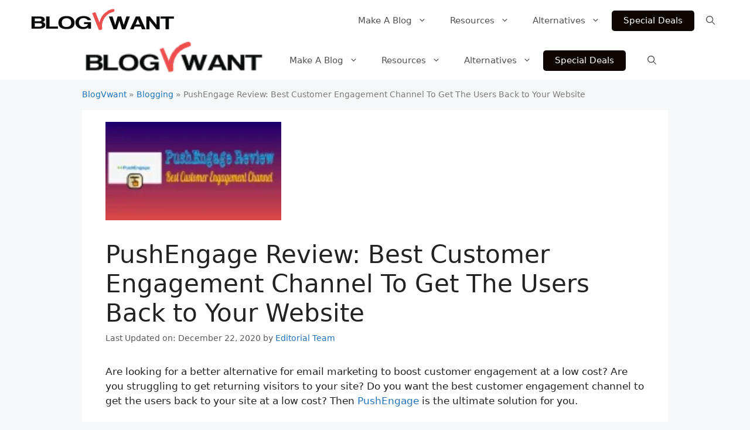

--- FILE ---
content_type: text/html; charset=UTF-8
request_url: https://blogvwant.com/pushengage-review/
body_size: 47373
content:
<!DOCTYPE html>
<html lang="en-US" prefix="og: https://ogp.me/ns#">
<head>
	<meta charset="UTF-8">
	<meta name="viewport" content="width=device-width, initial-scale=1">
<!-- Search Engine Optimization by Rank Math - https://rankmath.com/ -->
<title>PushEngage Review: Best Customer Engagement Channel To Get The Users Back To Your Website [2026] - BlogVwant</title>
<meta name="description" content="Are looking for a better alternative for email marketing to boost customer engagement at a low cost? Are you struggling to get returning visitors to your"/>
<meta name="robots" content="follow, index, max-snippet:-1, max-video-preview:-1, max-image-preview:large"/>
<link rel="canonical" href="https://blogvwant.com/pushengage-review/" />
<meta property="og:locale" content="en_US" />
<meta property="og:type" content="article" />
<meta property="og:title" content="PushEngage Review: Best Customer Engagement Channel To Get The Users Back To Your Website [2026] - BlogVwant" />
<meta property="og:description" content="Are looking for a better alternative for email marketing to boost customer engagement at a low cost? Are you struggling to get returning visitors to your" />
<meta property="og:url" content="https://blogvwant.com/pushengage-review/" />
<meta property="og:site_name" content="BlogVwant" />
<meta property="article:publisher" content="https://www.facebook.com/blogvwant/" />
<meta property="article:tag" content="Reviews" />
<meta property="article:section" content="Blogging" />
<meta property="og:updated_time" content="2020-12-22T13:26:11+05:30" />
<meta property="og:image" content="https://blogvwant.com/wp-content/uploads/2020/07/PushEngage-Review.png" />
<meta property="og:image:secure_url" content="https://blogvwant.com/wp-content/uploads/2020/07/PushEngage-Review.png" />
<meta property="og:image:width" content="1280" />
<meta property="og:image:height" content="720" />
<meta property="og:image:alt" content="PushEngage Review" />
<meta property="og:image:type" content="image/png" />
<meta property="article:published_time" content="2020-07-24T04:13:23+05:30" />
<meta property="article:modified_time" content="2020-12-22T13:26:11+05:30" />
<meta name="twitter:card" content="summary_large_image" />
<meta name="twitter:title" content="PushEngage Review: Best Customer Engagement Channel To Get The Users Back To Your Website [2026] - BlogVwant" />
<meta name="twitter:description" content="Are looking for a better alternative for email marketing to boost customer engagement at a low cost? Are you struggling to get returning visitors to your" />
<meta name="twitter:site" content="@blogvwant" />
<meta name="twitter:creator" content="@blogvwant" />
<meta name="twitter:image" content="https://blogvwant.com/wp-content/uploads/2020/07/PushEngage-Review.png" />
<meta name="twitter:label1" content="Written by" />
<meta name="twitter:data1" content="Editorial Team" />
<meta name="twitter:label2" content="Time to read" />
<meta name="twitter:data2" content="13 minutes" />
<script type="application/ld+json" class="rank-math-schema">{"@context":"https://schema.org","@graph":[{"@type":"Organization","@id":"https://blogvwant.com/#organization","name":"BlogVwant","sameAs":["https://www.facebook.com/blogvwant/","https://twitter.com/blogvwant"],"logo":{"@type":"ImageObject","@id":"https://blogvwant.com/#logo","url":"http://blogvwant.com/wp-content/uploads/2018/02/Blogvwant-icon-social-180x180.png","contentUrl":"http://blogvwant.com/wp-content/uploads/2018/02/Blogvwant-icon-social-180x180.png","caption":"BlogVwant","inLanguage":"en-US","width":"180","height":"180"}},{"@type":"WebSite","@id":"https://blogvwant.com/#website","url":"https://blogvwant.com","name":"BlogVwant","publisher":{"@id":"https://blogvwant.com/#organization"},"inLanguage":"en-US"},{"@type":"ImageObject","@id":"https://blogvwant.com/wp-content/uploads/2020/07/PushEngage-Review.png","url":"https://blogvwant.com/wp-content/uploads/2020/07/PushEngage-Review.png","width":"1280","height":"720","caption":"PushEngage Review","inLanguage":"en-US"},{"@type":"BreadcrumbList","@id":"https://blogvwant.com/pushengage-review/#breadcrumb","itemListElement":[{"@type":"ListItem","position":"1","item":{"@id":"http://blogvwant.com","name":"BlogVwant"}},{"@type":"ListItem","position":"2","item":{"@id":"https://blogvwant.com/blogging/","name":"Blogging"}},{"@type":"ListItem","position":"3","item":{"@id":"https://blogvwant.com/pushengage-review/","name":"PushEngage Review: Best Customer Engagement Channel To Get The Users Back to Your Website"}}]},{"@type":["WebPage","FAQPage"],"@id":"https://blogvwant.com/pushengage-review/#webpage","url":"https://blogvwant.com/pushengage-review/","name":"PushEngage Review: Best Customer Engagement Channel To Get The Users Back To Your Website [2026] - BlogVwant","datePublished":"2020-07-24T04:13:23+05:30","dateModified":"2020-12-22T13:26:11+05:30","isPartOf":{"@id":"https://blogvwant.com/#website"},"primaryImageOfPage":{"@id":"https://blogvwant.com/wp-content/uploads/2020/07/PushEngage-Review.png"},"inLanguage":"en-US","breadcrumb":{"@id":"https://blogvwant.com/pushengage-review/#breadcrumb"},"mainEntity":[{"@type":"Question","url":"https://blogvwant.com/pushengage-review/#faq-question-1595680223398","name":"What is the best push notification service?","acceptedAnswer":{"@type":"Answer","text":"PushEngage. Because it offers great and more features compared to its leading competitors like OneSignal. That too at a low price."}},{"@type":"Question","url":"https://blogvwant.com/pushengage-review/#faq-question-1595680230138","name":"Does PushEngage support Blogger?","acceptedAnswer":{"@type":"Answer","text":"Yes. PushEngage can be integrated with Blogger, Wix, Opencart, Zapier, etc. "}},{"@type":"Question","url":"https://blogvwant.com/pushengage-review/#faq-question-1595680230849","name":"I have large list of email subscribers for my site. Is there a way to tie this list to the subscribers through push notification on website?","acceptedAnswer":{"@type":"Answer","text":"The Chrome PushManager only gives an opaque end-point for each subscriber i.e a key like \u2018APAg1bHPffi8zclblBDcToXN_LEpT6iA87pgR\u2019. And PushEngage doesn't have the ability to directly map this to an email of a user.<br>But if have the ability to determine the email or any other of your internal mapping of the user at the time of subscription, PushEngage provides you the ability to save that information along with the key."}},{"@type":"Question","url":"https://blogvwant.com/pushengage-review/#faq-question-1595680231235","name":"Not all users want same notification.Can I send a set of notification to specific customers/users?","acceptedAnswer":{"@type":"Answer","text":"Yes. With PushEngage, you can define notification for individual subscribers and also for a group of subscribers."}},{"@type":"Question","url":"https://blogvwant.com/pushengage-review/#faq-question-1595680231426","name":"Can I use PushEngage on HTTP website?","acceptedAnswer":{"@type":"Answer","text":"Yes. You can send push notifications from HTTP websites. <br>Further, you can also send push notifications from HTTPS websites. "}},{"@type":"Question","url":"https://blogvwant.com/pushengage-review/#faq-question-1595680231785","name":"Does iOS support web push notifications?","acceptedAnswer":{"@type":"Answer","text":"No. Currently, Apple does not allow Push Notifications on Apple phones that are coming from websites. But many push notification platforms like PushEngage are eagerly waiting for Apple to introduce Web Push on iOS. "}},{"@type":"Question","url":"https://blogvwant.com/pushengage-review/#faq-question-1595680232066","name":"Do you have a wordpress push notifications plugin?","acceptedAnswer":{"@type":"Answer","text":"Yes. PushEngage offers a WordPress plugin. You can use this plugin to send automatic notifications at the time of publishing a new post."}},{"@type":"Question","url":"https://blogvwant.com/pushengage-review/#faq-question-1595742360144","name":"Does PushEngage offer a trial period?","acceptedAnswer":{"@type":"Answer","text":"Yes. PushEngage offers a <strong><em>15-days free trial for all of its premium plans</em></strong> like Business, Premium, and Enterprise."}},{"@type":"Question","url":"https://blogvwant.com/pushengage-review/#faq-question-1595745550916","name":"Does PushEngage have an API?","acceptedAnswer":{"@type":"Answer","text":"Yes. "}}]},{"@type":"Person","@id":"https://blogvwant.com/pushengage-review/#author","name":"Editorial Team","image":{"@type":"ImageObject","@id":"https://secure.gravatar.com/avatar/704eace1da198b8096954ca539b1bc3b6d14f4b2de3c42fb3f25300b740839a4?s=96&amp;d=mm&amp;r=g","url":"https://secure.gravatar.com/avatar/704eace1da198b8096954ca539b1bc3b6d14f4b2de3c42fb3f25300b740839a4?s=96&amp;d=mm&amp;r=g","caption":"Editorial Team","inLanguage":"en-US"},"worksFor":{"@id":"https://blogvwant.com/#organization"}},{"@type":"BlogPosting","headline":"PushEngage Review: Best Customer Engagement Channel To Get The Users Back To Your Website [2026] - BlogVwant","datePublished":"2020-07-24T04:13:23+05:30","dateModified":"2020-12-22T13:26:11+05:30","articleSection":"Blogging","author":{"@id":"https://blogvwant.com/pushengage-review/#author","name":"Editorial Team"},"publisher":{"@id":"https://blogvwant.com/#organization"},"description":"Are looking for a better alternative for email marketing to boost customer engagement at a low cost? Are you struggling to get returning visitors to your","name":"PushEngage Review: Best Customer Engagement Channel To Get The Users Back To Your Website [2026] - BlogVwant","@id":"https://blogvwant.com/pushengage-review/#richSnippet","isPartOf":{"@id":"https://blogvwant.com/pushengage-review/#webpage"},"image":{"@id":"https://blogvwant.com/wp-content/uploads/2020/07/PushEngage-Review.png"},"inLanguage":"en-US","mainEntityOfPage":{"@id":"https://blogvwant.com/pushengage-review/#webpage"}}]}</script>
<!-- /Rank Math WordPress SEO plugin -->

<link rel="alternate" type="application/rss+xml" title="BlogVwant &raquo; Feed" href="https://blogvwant.com/feed/" />
<link rel="alternate" type="application/rss+xml" title="BlogVwant &raquo; Comments Feed" href="https://blogvwant.com/comments/feed/" />
<link rel="alternate" type="application/rss+xml" title="BlogVwant &raquo; PushEngage Review: Best Customer Engagement Channel To Get The Users Back to Your Website Comments Feed" href="https://blogvwant.com/pushengage-review/feed/" />
<link rel="alternate" title="oEmbed (JSON)" type="application/json+oembed" href="https://blogvwant.com/wp-json/oembed/1.0/embed?url=https%3A%2F%2Fblogvwant.com%2Fpushengage-review%2F" />
<link rel="alternate" title="oEmbed (XML)" type="text/xml+oembed" href="https://blogvwant.com/wp-json/oembed/1.0/embed?url=https%3A%2F%2Fblogvwant.com%2Fpushengage-review%2F&#038;format=xml" />
<style id='wp-img-auto-sizes-contain-inline-css'>
img:is([sizes=auto i],[sizes^="auto," i]){contain-intrinsic-size:3000px 1500px}
/*# sourceURL=wp-img-auto-sizes-contain-inline-css */
</style>

<style id='wp-emoji-styles-inline-css'>

	img.wp-smiley, img.emoji {
		display: inline !important;
		border: none !important;
		box-shadow: none !important;
		height: 1em !important;
		width: 1em !important;
		margin: 0 0.07em !important;
		vertical-align: -0.1em !important;
		background: none !important;
		padding: 0 !important;
	}
/*# sourceURL=wp-emoji-styles-inline-css */
</style>
<link rel='stylesheet' id='wp-block-library-css' href='https://blogvwant.com/wp-includes/css/dist/block-library/style.min.css?ver=6.9' media='all' />
<style id='wp-block-button-inline-css'>
.wp-block-button__link{align-content:center;box-sizing:border-box;cursor:pointer;display:inline-block;height:100%;text-align:center;word-break:break-word}.wp-block-button__link.aligncenter{text-align:center}.wp-block-button__link.alignright{text-align:right}:where(.wp-block-button__link){border-radius:9999px;box-shadow:none;padding:calc(.667em + 2px) calc(1.333em + 2px);text-decoration:none}.wp-block-button[style*=text-decoration] .wp-block-button__link{text-decoration:inherit}.wp-block-buttons>.wp-block-button.has-custom-width{max-width:none}.wp-block-buttons>.wp-block-button.has-custom-width .wp-block-button__link{width:100%}.wp-block-buttons>.wp-block-button.has-custom-font-size .wp-block-button__link{font-size:inherit}.wp-block-buttons>.wp-block-button.wp-block-button__width-25{width:calc(25% - var(--wp--style--block-gap, .5em)*.75)}.wp-block-buttons>.wp-block-button.wp-block-button__width-50{width:calc(50% - var(--wp--style--block-gap, .5em)*.5)}.wp-block-buttons>.wp-block-button.wp-block-button__width-75{width:calc(75% - var(--wp--style--block-gap, .5em)*.25)}.wp-block-buttons>.wp-block-button.wp-block-button__width-100{flex-basis:100%;width:100%}.wp-block-buttons.is-vertical>.wp-block-button.wp-block-button__width-25{width:25%}.wp-block-buttons.is-vertical>.wp-block-button.wp-block-button__width-50{width:50%}.wp-block-buttons.is-vertical>.wp-block-button.wp-block-button__width-75{width:75%}.wp-block-button.is-style-squared,.wp-block-button__link.wp-block-button.is-style-squared{border-radius:0}.wp-block-button.no-border-radius,.wp-block-button__link.no-border-radius{border-radius:0!important}:root :where(.wp-block-button .wp-block-button__link.is-style-outline),:root :where(.wp-block-button.is-style-outline>.wp-block-button__link){border:2px solid;padding:.667em 1.333em}:root :where(.wp-block-button .wp-block-button__link.is-style-outline:not(.has-text-color)),:root :where(.wp-block-button.is-style-outline>.wp-block-button__link:not(.has-text-color)){color:currentColor}:root :where(.wp-block-button .wp-block-button__link.is-style-outline:not(.has-background)),:root :where(.wp-block-button.is-style-outline>.wp-block-button__link:not(.has-background)){background-color:initial;background-image:none}
/*# sourceURL=https://blogvwant.com/wp-includes/blocks/button/style.min.css */
</style>
<style id='wp-block-categories-inline-css'>
.wp-block-categories{box-sizing:border-box}.wp-block-categories.alignleft{margin-right:2em}.wp-block-categories.alignright{margin-left:2em}.wp-block-categories.wp-block-categories-dropdown.aligncenter{text-align:center}.wp-block-categories .wp-block-categories__label{display:block;width:100%}
/*# sourceURL=https://blogvwant.com/wp-includes/blocks/categories/style.min.css */
</style>
<style id='wp-block-heading-inline-css'>
h1:where(.wp-block-heading).has-background,h2:where(.wp-block-heading).has-background,h3:where(.wp-block-heading).has-background,h4:where(.wp-block-heading).has-background,h5:where(.wp-block-heading).has-background,h6:where(.wp-block-heading).has-background{padding:1.25em 2.375em}h1.has-text-align-left[style*=writing-mode]:where([style*=vertical-lr]),h1.has-text-align-right[style*=writing-mode]:where([style*=vertical-rl]),h2.has-text-align-left[style*=writing-mode]:where([style*=vertical-lr]),h2.has-text-align-right[style*=writing-mode]:where([style*=vertical-rl]),h3.has-text-align-left[style*=writing-mode]:where([style*=vertical-lr]),h3.has-text-align-right[style*=writing-mode]:where([style*=vertical-rl]),h4.has-text-align-left[style*=writing-mode]:where([style*=vertical-lr]),h4.has-text-align-right[style*=writing-mode]:where([style*=vertical-rl]),h5.has-text-align-left[style*=writing-mode]:where([style*=vertical-lr]),h5.has-text-align-right[style*=writing-mode]:where([style*=vertical-rl]),h6.has-text-align-left[style*=writing-mode]:where([style*=vertical-lr]),h6.has-text-align-right[style*=writing-mode]:where([style*=vertical-rl]){rotate:180deg}
/*# sourceURL=https://blogvwant.com/wp-includes/blocks/heading/style.min.css */
</style>
<style id='wp-block-image-inline-css'>
.wp-block-image>a,.wp-block-image>figure>a{display:inline-block}.wp-block-image img{box-sizing:border-box;height:auto;max-width:100%;vertical-align:bottom}@media not (prefers-reduced-motion){.wp-block-image img.hide{visibility:hidden}.wp-block-image img.show{animation:show-content-image .4s}}.wp-block-image[style*=border-radius] img,.wp-block-image[style*=border-radius]>a{border-radius:inherit}.wp-block-image.has-custom-border img{box-sizing:border-box}.wp-block-image.aligncenter{text-align:center}.wp-block-image.alignfull>a,.wp-block-image.alignwide>a{width:100%}.wp-block-image.alignfull img,.wp-block-image.alignwide img{height:auto;width:100%}.wp-block-image .aligncenter,.wp-block-image .alignleft,.wp-block-image .alignright,.wp-block-image.aligncenter,.wp-block-image.alignleft,.wp-block-image.alignright{display:table}.wp-block-image .aligncenter>figcaption,.wp-block-image .alignleft>figcaption,.wp-block-image .alignright>figcaption,.wp-block-image.aligncenter>figcaption,.wp-block-image.alignleft>figcaption,.wp-block-image.alignright>figcaption{caption-side:bottom;display:table-caption}.wp-block-image .alignleft{float:left;margin:.5em 1em .5em 0}.wp-block-image .alignright{float:right;margin:.5em 0 .5em 1em}.wp-block-image .aligncenter{margin-left:auto;margin-right:auto}.wp-block-image :where(figcaption){margin-bottom:1em;margin-top:.5em}.wp-block-image.is-style-circle-mask img{border-radius:9999px}@supports ((-webkit-mask-image:none) or (mask-image:none)) or (-webkit-mask-image:none){.wp-block-image.is-style-circle-mask img{border-radius:0;-webkit-mask-image:url('data:image/svg+xml;utf8,<svg viewBox="0 0 100 100" xmlns="http://www.w3.org/2000/svg"><circle cx="50" cy="50" r="50"/></svg>');mask-image:url('data:image/svg+xml;utf8,<svg viewBox="0 0 100 100" xmlns="http://www.w3.org/2000/svg"><circle cx="50" cy="50" r="50"/></svg>');mask-mode:alpha;-webkit-mask-position:center;mask-position:center;-webkit-mask-repeat:no-repeat;mask-repeat:no-repeat;-webkit-mask-size:contain;mask-size:contain}}:root :where(.wp-block-image.is-style-rounded img,.wp-block-image .is-style-rounded img){border-radius:9999px}.wp-block-image figure{margin:0}.wp-lightbox-container{display:flex;flex-direction:column;position:relative}.wp-lightbox-container img{cursor:zoom-in}.wp-lightbox-container img:hover+button{opacity:1}.wp-lightbox-container button{align-items:center;backdrop-filter:blur(16px) saturate(180%);background-color:#5a5a5a40;border:none;border-radius:4px;cursor:zoom-in;display:flex;height:20px;justify-content:center;opacity:0;padding:0;position:absolute;right:16px;text-align:center;top:16px;width:20px;z-index:100}@media not (prefers-reduced-motion){.wp-lightbox-container button{transition:opacity .2s ease}}.wp-lightbox-container button:focus-visible{outline:3px auto #5a5a5a40;outline:3px auto -webkit-focus-ring-color;outline-offset:3px}.wp-lightbox-container button:hover{cursor:pointer;opacity:1}.wp-lightbox-container button:focus{opacity:1}.wp-lightbox-container button:focus,.wp-lightbox-container button:hover,.wp-lightbox-container button:not(:hover):not(:active):not(.has-background){background-color:#5a5a5a40;border:none}.wp-lightbox-overlay{box-sizing:border-box;cursor:zoom-out;height:100vh;left:0;overflow:hidden;position:fixed;top:0;visibility:hidden;width:100%;z-index:100000}.wp-lightbox-overlay .close-button{align-items:center;cursor:pointer;display:flex;justify-content:center;min-height:40px;min-width:40px;padding:0;position:absolute;right:calc(env(safe-area-inset-right) + 16px);top:calc(env(safe-area-inset-top) + 16px);z-index:5000000}.wp-lightbox-overlay .close-button:focus,.wp-lightbox-overlay .close-button:hover,.wp-lightbox-overlay .close-button:not(:hover):not(:active):not(.has-background){background:none;border:none}.wp-lightbox-overlay .lightbox-image-container{height:var(--wp--lightbox-container-height);left:50%;overflow:hidden;position:absolute;top:50%;transform:translate(-50%,-50%);transform-origin:top left;width:var(--wp--lightbox-container-width);z-index:9999999999}.wp-lightbox-overlay .wp-block-image{align-items:center;box-sizing:border-box;display:flex;height:100%;justify-content:center;margin:0;position:relative;transform-origin:0 0;width:100%;z-index:3000000}.wp-lightbox-overlay .wp-block-image img{height:var(--wp--lightbox-image-height);min-height:var(--wp--lightbox-image-height);min-width:var(--wp--lightbox-image-width);width:var(--wp--lightbox-image-width)}.wp-lightbox-overlay .wp-block-image figcaption{display:none}.wp-lightbox-overlay button{background:none;border:none}.wp-lightbox-overlay .scrim{background-color:#fff;height:100%;opacity:.9;position:absolute;width:100%;z-index:2000000}.wp-lightbox-overlay.active{visibility:visible}@media not (prefers-reduced-motion){.wp-lightbox-overlay.active{animation:turn-on-visibility .25s both}.wp-lightbox-overlay.active img{animation:turn-on-visibility .35s both}.wp-lightbox-overlay.show-closing-animation:not(.active){animation:turn-off-visibility .35s both}.wp-lightbox-overlay.show-closing-animation:not(.active) img{animation:turn-off-visibility .25s both}.wp-lightbox-overlay.zoom.active{animation:none;opacity:1;visibility:visible}.wp-lightbox-overlay.zoom.active .lightbox-image-container{animation:lightbox-zoom-in .4s}.wp-lightbox-overlay.zoom.active .lightbox-image-container img{animation:none}.wp-lightbox-overlay.zoom.active .scrim{animation:turn-on-visibility .4s forwards}.wp-lightbox-overlay.zoom.show-closing-animation:not(.active){animation:none}.wp-lightbox-overlay.zoom.show-closing-animation:not(.active) .lightbox-image-container{animation:lightbox-zoom-out .4s}.wp-lightbox-overlay.zoom.show-closing-animation:not(.active) .lightbox-image-container img{animation:none}.wp-lightbox-overlay.zoom.show-closing-animation:not(.active) .scrim{animation:turn-off-visibility .4s forwards}}@keyframes show-content-image{0%{visibility:hidden}99%{visibility:hidden}to{visibility:visible}}@keyframes turn-on-visibility{0%{opacity:0}to{opacity:1}}@keyframes turn-off-visibility{0%{opacity:1;visibility:visible}99%{opacity:0;visibility:visible}to{opacity:0;visibility:hidden}}@keyframes lightbox-zoom-in{0%{transform:translate(calc((-100vw + var(--wp--lightbox-scrollbar-width))/2 + var(--wp--lightbox-initial-left-position)),calc(-50vh + var(--wp--lightbox-initial-top-position))) scale(var(--wp--lightbox-scale))}to{transform:translate(-50%,-50%) scale(1)}}@keyframes lightbox-zoom-out{0%{transform:translate(-50%,-50%) scale(1);visibility:visible}99%{visibility:visible}to{transform:translate(calc((-100vw + var(--wp--lightbox-scrollbar-width))/2 + var(--wp--lightbox-initial-left-position)),calc(-50vh + var(--wp--lightbox-initial-top-position))) scale(var(--wp--lightbox-scale));visibility:hidden}}
/*# sourceURL=https://blogvwant.com/wp-includes/blocks/image/style.min.css */
</style>
<style id='wp-block-latest-posts-inline-css'>
.wp-block-latest-posts{box-sizing:border-box}.wp-block-latest-posts.alignleft{margin-right:2em}.wp-block-latest-posts.alignright{margin-left:2em}.wp-block-latest-posts.wp-block-latest-posts__list{list-style:none}.wp-block-latest-posts.wp-block-latest-posts__list li{clear:both;overflow-wrap:break-word}.wp-block-latest-posts.is-grid{display:flex;flex-wrap:wrap}.wp-block-latest-posts.is-grid li{margin:0 1.25em 1.25em 0;width:100%}@media (min-width:600px){.wp-block-latest-posts.columns-2 li{width:calc(50% - .625em)}.wp-block-latest-posts.columns-2 li:nth-child(2n){margin-right:0}.wp-block-latest-posts.columns-3 li{width:calc(33.33333% - .83333em)}.wp-block-latest-posts.columns-3 li:nth-child(3n){margin-right:0}.wp-block-latest-posts.columns-4 li{width:calc(25% - .9375em)}.wp-block-latest-posts.columns-4 li:nth-child(4n){margin-right:0}.wp-block-latest-posts.columns-5 li{width:calc(20% - 1em)}.wp-block-latest-posts.columns-5 li:nth-child(5n){margin-right:0}.wp-block-latest-posts.columns-6 li{width:calc(16.66667% - 1.04167em)}.wp-block-latest-posts.columns-6 li:nth-child(6n){margin-right:0}}:root :where(.wp-block-latest-posts.is-grid){padding:0}:root :where(.wp-block-latest-posts.wp-block-latest-posts__list){padding-left:0}.wp-block-latest-posts__post-author,.wp-block-latest-posts__post-date{display:block;font-size:.8125em}.wp-block-latest-posts__post-excerpt,.wp-block-latest-posts__post-full-content{margin-bottom:1em;margin-top:.5em}.wp-block-latest-posts__featured-image a{display:inline-block}.wp-block-latest-posts__featured-image img{height:auto;max-width:100%;width:auto}.wp-block-latest-posts__featured-image.alignleft{float:left;margin-right:1em}.wp-block-latest-posts__featured-image.alignright{float:right;margin-left:1em}.wp-block-latest-posts__featured-image.aligncenter{margin-bottom:1em;text-align:center}
/*# sourceURL=https://blogvwant.com/wp-includes/blocks/latest-posts/style.min.css */
</style>
<style id='wp-block-list-inline-css'>
ol,ul{box-sizing:border-box}:root :where(.wp-block-list.has-background){padding:1.25em 2.375em}
/*# sourceURL=https://blogvwant.com/wp-includes/blocks/list/style.min.css */
</style>
<style id='wp-block-buttons-inline-css'>
.wp-block-buttons{box-sizing:border-box}.wp-block-buttons.is-vertical{flex-direction:column}.wp-block-buttons.is-vertical>.wp-block-button:last-child{margin-bottom:0}.wp-block-buttons>.wp-block-button{display:inline-block;margin:0}.wp-block-buttons.is-content-justification-left{justify-content:flex-start}.wp-block-buttons.is-content-justification-left.is-vertical{align-items:flex-start}.wp-block-buttons.is-content-justification-center{justify-content:center}.wp-block-buttons.is-content-justification-center.is-vertical{align-items:center}.wp-block-buttons.is-content-justification-right{justify-content:flex-end}.wp-block-buttons.is-content-justification-right.is-vertical{align-items:flex-end}.wp-block-buttons.is-content-justification-space-between{justify-content:space-between}.wp-block-buttons.aligncenter{text-align:center}.wp-block-buttons:not(.is-content-justification-space-between,.is-content-justification-right,.is-content-justification-left,.is-content-justification-center) .wp-block-button.aligncenter{margin-left:auto;margin-right:auto;width:100%}.wp-block-buttons[style*=text-decoration] .wp-block-button,.wp-block-buttons[style*=text-decoration] .wp-block-button__link{text-decoration:inherit}.wp-block-buttons.has-custom-font-size .wp-block-button__link{font-size:inherit}.wp-block-buttons .wp-block-button__link{width:100%}.wp-block-button.aligncenter{text-align:center}
/*# sourceURL=https://blogvwant.com/wp-includes/blocks/buttons/style.min.css */
</style>
<style id='wp-block-group-inline-css'>
.wp-block-group{box-sizing:border-box}:where(.wp-block-group.wp-block-group-is-layout-constrained){position:relative}
/*# sourceURL=https://blogvwant.com/wp-includes/blocks/group/style.min.css */
</style>
<style id='wp-block-paragraph-inline-css'>
.is-small-text{font-size:.875em}.is-regular-text{font-size:1em}.is-large-text{font-size:2.25em}.is-larger-text{font-size:3em}.has-drop-cap:not(:focus):first-letter{float:left;font-size:8.4em;font-style:normal;font-weight:100;line-height:.68;margin:.05em .1em 0 0;text-transform:uppercase}body.rtl .has-drop-cap:not(:focus):first-letter{float:none;margin-left:.1em}p.has-drop-cap.has-background{overflow:hidden}:root :where(p.has-background){padding:1.25em 2.375em}:where(p.has-text-color:not(.has-link-color)) a{color:inherit}p.has-text-align-left[style*="writing-mode:vertical-lr"],p.has-text-align-right[style*="writing-mode:vertical-rl"]{rotate:180deg}
/*# sourceURL=https://blogvwant.com/wp-includes/blocks/paragraph/style.min.css */
</style>
<style id='wp-block-social-links-inline-css'>
.wp-block-social-links{background:none;box-sizing:border-box;margin-left:0;padding-left:0;padding-right:0;text-indent:0}.wp-block-social-links .wp-social-link a,.wp-block-social-links .wp-social-link a:hover{border-bottom:0;box-shadow:none;text-decoration:none}.wp-block-social-links .wp-social-link svg{height:1em;width:1em}.wp-block-social-links .wp-social-link span:not(.screen-reader-text){font-size:.65em;margin-left:.5em;margin-right:.5em}.wp-block-social-links.has-small-icon-size{font-size:16px}.wp-block-social-links,.wp-block-social-links.has-normal-icon-size{font-size:24px}.wp-block-social-links.has-large-icon-size{font-size:36px}.wp-block-social-links.has-huge-icon-size{font-size:48px}.wp-block-social-links.aligncenter{display:flex;justify-content:center}.wp-block-social-links.alignright{justify-content:flex-end}.wp-block-social-link{border-radius:9999px;display:block}@media not (prefers-reduced-motion){.wp-block-social-link{transition:transform .1s ease}}.wp-block-social-link{height:auto}.wp-block-social-link a{align-items:center;display:flex;line-height:0}.wp-block-social-link:hover{transform:scale(1.1)}.wp-block-social-links .wp-block-social-link.wp-social-link{display:inline-block;margin:0;padding:0}.wp-block-social-links .wp-block-social-link.wp-social-link .wp-block-social-link-anchor,.wp-block-social-links .wp-block-social-link.wp-social-link .wp-block-social-link-anchor svg,.wp-block-social-links .wp-block-social-link.wp-social-link .wp-block-social-link-anchor:active,.wp-block-social-links .wp-block-social-link.wp-social-link .wp-block-social-link-anchor:hover,.wp-block-social-links .wp-block-social-link.wp-social-link .wp-block-social-link-anchor:visited{color:currentColor;fill:currentColor}:where(.wp-block-social-links:not(.is-style-logos-only)) .wp-social-link{background-color:#f0f0f0;color:#444}:where(.wp-block-social-links:not(.is-style-logos-only)) .wp-social-link-amazon{background-color:#f90;color:#fff}:where(.wp-block-social-links:not(.is-style-logos-only)) .wp-social-link-bandcamp{background-color:#1ea0c3;color:#fff}:where(.wp-block-social-links:not(.is-style-logos-only)) .wp-social-link-behance{background-color:#0757fe;color:#fff}:where(.wp-block-social-links:not(.is-style-logos-only)) .wp-social-link-bluesky{background-color:#0a7aff;color:#fff}:where(.wp-block-social-links:not(.is-style-logos-only)) .wp-social-link-codepen{background-color:#1e1f26;color:#fff}:where(.wp-block-social-links:not(.is-style-logos-only)) .wp-social-link-deviantart{background-color:#02e49b;color:#fff}:where(.wp-block-social-links:not(.is-style-logos-only)) .wp-social-link-discord{background-color:#5865f2;color:#fff}:where(.wp-block-social-links:not(.is-style-logos-only)) .wp-social-link-dribbble{background-color:#e94c89;color:#fff}:where(.wp-block-social-links:not(.is-style-logos-only)) .wp-social-link-dropbox{background-color:#4280ff;color:#fff}:where(.wp-block-social-links:not(.is-style-logos-only)) .wp-social-link-etsy{background-color:#f45800;color:#fff}:where(.wp-block-social-links:not(.is-style-logos-only)) .wp-social-link-facebook{background-color:#0866ff;color:#fff}:where(.wp-block-social-links:not(.is-style-logos-only)) .wp-social-link-fivehundredpx{background-color:#000;color:#fff}:where(.wp-block-social-links:not(.is-style-logos-only)) .wp-social-link-flickr{background-color:#0461dd;color:#fff}:where(.wp-block-social-links:not(.is-style-logos-only)) .wp-social-link-foursquare{background-color:#e65678;color:#fff}:where(.wp-block-social-links:not(.is-style-logos-only)) .wp-social-link-github{background-color:#24292d;color:#fff}:where(.wp-block-social-links:not(.is-style-logos-only)) .wp-social-link-goodreads{background-color:#eceadd;color:#382110}:where(.wp-block-social-links:not(.is-style-logos-only)) .wp-social-link-google{background-color:#ea4434;color:#fff}:where(.wp-block-social-links:not(.is-style-logos-only)) .wp-social-link-gravatar{background-color:#1d4fc4;color:#fff}:where(.wp-block-social-links:not(.is-style-logos-only)) .wp-social-link-instagram{background-color:#f00075;color:#fff}:where(.wp-block-social-links:not(.is-style-logos-only)) .wp-social-link-lastfm{background-color:#e21b24;color:#fff}:where(.wp-block-social-links:not(.is-style-logos-only)) .wp-social-link-linkedin{background-color:#0d66c2;color:#fff}:where(.wp-block-social-links:not(.is-style-logos-only)) .wp-social-link-mastodon{background-color:#3288d4;color:#fff}:where(.wp-block-social-links:not(.is-style-logos-only)) .wp-social-link-medium{background-color:#000;color:#fff}:where(.wp-block-social-links:not(.is-style-logos-only)) .wp-social-link-meetup{background-color:#f6405f;color:#fff}:where(.wp-block-social-links:not(.is-style-logos-only)) .wp-social-link-patreon{background-color:#000;color:#fff}:where(.wp-block-social-links:not(.is-style-logos-only)) .wp-social-link-pinterest{background-color:#e60122;color:#fff}:where(.wp-block-social-links:not(.is-style-logos-only)) .wp-social-link-pocket{background-color:#ef4155;color:#fff}:where(.wp-block-social-links:not(.is-style-logos-only)) .wp-social-link-reddit{background-color:#ff4500;color:#fff}:where(.wp-block-social-links:not(.is-style-logos-only)) .wp-social-link-skype{background-color:#0478d7;color:#fff}:where(.wp-block-social-links:not(.is-style-logos-only)) .wp-social-link-snapchat{background-color:#fefc00;color:#fff;stroke:#000}:where(.wp-block-social-links:not(.is-style-logos-only)) .wp-social-link-soundcloud{background-color:#ff5600;color:#fff}:where(.wp-block-social-links:not(.is-style-logos-only)) .wp-social-link-spotify{background-color:#1bd760;color:#fff}:where(.wp-block-social-links:not(.is-style-logos-only)) .wp-social-link-telegram{background-color:#2aabee;color:#fff}:where(.wp-block-social-links:not(.is-style-logos-only)) .wp-social-link-threads{background-color:#000;color:#fff}:where(.wp-block-social-links:not(.is-style-logos-only)) .wp-social-link-tiktok{background-color:#000;color:#fff}:where(.wp-block-social-links:not(.is-style-logos-only)) .wp-social-link-tumblr{background-color:#011835;color:#fff}:where(.wp-block-social-links:not(.is-style-logos-only)) .wp-social-link-twitch{background-color:#6440a4;color:#fff}:where(.wp-block-social-links:not(.is-style-logos-only)) .wp-social-link-twitter{background-color:#1da1f2;color:#fff}:where(.wp-block-social-links:not(.is-style-logos-only)) .wp-social-link-vimeo{background-color:#1eb7ea;color:#fff}:where(.wp-block-social-links:not(.is-style-logos-only)) .wp-social-link-vk{background-color:#4680c2;color:#fff}:where(.wp-block-social-links:not(.is-style-logos-only)) .wp-social-link-wordpress{background-color:#3499cd;color:#fff}:where(.wp-block-social-links:not(.is-style-logos-only)) .wp-social-link-whatsapp{background-color:#25d366;color:#fff}:where(.wp-block-social-links:not(.is-style-logos-only)) .wp-social-link-x{background-color:#000;color:#fff}:where(.wp-block-social-links:not(.is-style-logos-only)) .wp-social-link-yelp{background-color:#d32422;color:#fff}:where(.wp-block-social-links:not(.is-style-logos-only)) .wp-social-link-youtube{background-color:red;color:#fff}:where(.wp-block-social-links.is-style-logos-only) .wp-social-link{background:none}:where(.wp-block-social-links.is-style-logos-only) .wp-social-link svg{height:1.25em;width:1.25em}:where(.wp-block-social-links.is-style-logos-only) .wp-social-link-amazon{color:#f90}:where(.wp-block-social-links.is-style-logos-only) .wp-social-link-bandcamp{color:#1ea0c3}:where(.wp-block-social-links.is-style-logos-only) .wp-social-link-behance{color:#0757fe}:where(.wp-block-social-links.is-style-logos-only) .wp-social-link-bluesky{color:#0a7aff}:where(.wp-block-social-links.is-style-logos-only) .wp-social-link-codepen{color:#1e1f26}:where(.wp-block-social-links.is-style-logos-only) .wp-social-link-deviantart{color:#02e49b}:where(.wp-block-social-links.is-style-logos-only) .wp-social-link-discord{color:#5865f2}:where(.wp-block-social-links.is-style-logos-only) .wp-social-link-dribbble{color:#e94c89}:where(.wp-block-social-links.is-style-logos-only) .wp-social-link-dropbox{color:#4280ff}:where(.wp-block-social-links.is-style-logos-only) .wp-social-link-etsy{color:#f45800}:where(.wp-block-social-links.is-style-logos-only) .wp-social-link-facebook{color:#0866ff}:where(.wp-block-social-links.is-style-logos-only) .wp-social-link-fivehundredpx{color:#000}:where(.wp-block-social-links.is-style-logos-only) .wp-social-link-flickr{color:#0461dd}:where(.wp-block-social-links.is-style-logos-only) .wp-social-link-foursquare{color:#e65678}:where(.wp-block-social-links.is-style-logos-only) .wp-social-link-github{color:#24292d}:where(.wp-block-social-links.is-style-logos-only) .wp-social-link-goodreads{color:#382110}:where(.wp-block-social-links.is-style-logos-only) .wp-social-link-google{color:#ea4434}:where(.wp-block-social-links.is-style-logos-only) .wp-social-link-gravatar{color:#1d4fc4}:where(.wp-block-social-links.is-style-logos-only) .wp-social-link-instagram{color:#f00075}:where(.wp-block-social-links.is-style-logos-only) .wp-social-link-lastfm{color:#e21b24}:where(.wp-block-social-links.is-style-logos-only) .wp-social-link-linkedin{color:#0d66c2}:where(.wp-block-social-links.is-style-logos-only) .wp-social-link-mastodon{color:#3288d4}:where(.wp-block-social-links.is-style-logos-only) .wp-social-link-medium{color:#000}:where(.wp-block-social-links.is-style-logos-only) .wp-social-link-meetup{color:#f6405f}:where(.wp-block-social-links.is-style-logos-only) .wp-social-link-patreon{color:#000}:where(.wp-block-social-links.is-style-logos-only) .wp-social-link-pinterest{color:#e60122}:where(.wp-block-social-links.is-style-logos-only) .wp-social-link-pocket{color:#ef4155}:where(.wp-block-social-links.is-style-logos-only) .wp-social-link-reddit{color:#ff4500}:where(.wp-block-social-links.is-style-logos-only) .wp-social-link-skype{color:#0478d7}:where(.wp-block-social-links.is-style-logos-only) .wp-social-link-snapchat{color:#fff;stroke:#000}:where(.wp-block-social-links.is-style-logos-only) .wp-social-link-soundcloud{color:#ff5600}:where(.wp-block-social-links.is-style-logos-only) .wp-social-link-spotify{color:#1bd760}:where(.wp-block-social-links.is-style-logos-only) .wp-social-link-telegram{color:#2aabee}:where(.wp-block-social-links.is-style-logos-only) .wp-social-link-threads{color:#000}:where(.wp-block-social-links.is-style-logos-only) .wp-social-link-tiktok{color:#000}:where(.wp-block-social-links.is-style-logos-only) .wp-social-link-tumblr{color:#011835}:where(.wp-block-social-links.is-style-logos-only) .wp-social-link-twitch{color:#6440a4}:where(.wp-block-social-links.is-style-logos-only) .wp-social-link-twitter{color:#1da1f2}:where(.wp-block-social-links.is-style-logos-only) .wp-social-link-vimeo{color:#1eb7ea}:where(.wp-block-social-links.is-style-logos-only) .wp-social-link-vk{color:#4680c2}:where(.wp-block-social-links.is-style-logos-only) .wp-social-link-whatsapp{color:#25d366}:where(.wp-block-social-links.is-style-logos-only) .wp-social-link-wordpress{color:#3499cd}:where(.wp-block-social-links.is-style-logos-only) .wp-social-link-x{color:#000}:where(.wp-block-social-links.is-style-logos-only) .wp-social-link-yelp{color:#d32422}:where(.wp-block-social-links.is-style-logos-only) .wp-social-link-youtube{color:red}.wp-block-social-links.is-style-pill-shape .wp-social-link{width:auto}:root :where(.wp-block-social-links .wp-social-link a){padding:.25em}:root :where(.wp-block-social-links.is-style-logos-only .wp-social-link a){padding:0}:root :where(.wp-block-social-links.is-style-pill-shape .wp-social-link a){padding-left:.6666666667em;padding-right:.6666666667em}.wp-block-social-links:not(.has-icon-color):not(.has-icon-background-color) .wp-social-link-snapchat .wp-block-social-link-label{color:#000}
/*# sourceURL=https://blogvwant.com/wp-includes/blocks/social-links/style.min.css */
</style>
<style id='wp-block-table-inline-css'>
.wp-block-table{overflow-x:auto}.wp-block-table table{border-collapse:collapse;width:100%}.wp-block-table thead{border-bottom:3px solid}.wp-block-table tfoot{border-top:3px solid}.wp-block-table td,.wp-block-table th{border:1px solid;padding:.5em}.wp-block-table .has-fixed-layout{table-layout:fixed;width:100%}.wp-block-table .has-fixed-layout td,.wp-block-table .has-fixed-layout th{word-break:break-word}.wp-block-table.aligncenter,.wp-block-table.alignleft,.wp-block-table.alignright{display:table;width:auto}.wp-block-table.aligncenter td,.wp-block-table.aligncenter th,.wp-block-table.alignleft td,.wp-block-table.alignleft th,.wp-block-table.alignright td,.wp-block-table.alignright th{word-break:break-word}.wp-block-table .has-subtle-light-gray-background-color{background-color:#f3f4f5}.wp-block-table .has-subtle-pale-green-background-color{background-color:#e9fbe5}.wp-block-table .has-subtle-pale-blue-background-color{background-color:#e7f5fe}.wp-block-table .has-subtle-pale-pink-background-color{background-color:#fcf0ef}.wp-block-table.is-style-stripes{background-color:initial;border-collapse:inherit;border-spacing:0}.wp-block-table.is-style-stripes tbody tr:nth-child(odd){background-color:#f0f0f0}.wp-block-table.is-style-stripes.has-subtle-light-gray-background-color tbody tr:nth-child(odd){background-color:#f3f4f5}.wp-block-table.is-style-stripes.has-subtle-pale-green-background-color tbody tr:nth-child(odd){background-color:#e9fbe5}.wp-block-table.is-style-stripes.has-subtle-pale-blue-background-color tbody tr:nth-child(odd){background-color:#e7f5fe}.wp-block-table.is-style-stripes.has-subtle-pale-pink-background-color tbody tr:nth-child(odd){background-color:#fcf0ef}.wp-block-table.is-style-stripes td,.wp-block-table.is-style-stripes th{border-color:#0000}.wp-block-table.is-style-stripes{border-bottom:1px solid #f0f0f0}.wp-block-table .has-border-color td,.wp-block-table .has-border-color th,.wp-block-table .has-border-color tr,.wp-block-table .has-border-color>*{border-color:inherit}.wp-block-table table[style*=border-top-color] tr:first-child,.wp-block-table table[style*=border-top-color] tr:first-child td,.wp-block-table table[style*=border-top-color] tr:first-child th,.wp-block-table table[style*=border-top-color]>*,.wp-block-table table[style*=border-top-color]>* td,.wp-block-table table[style*=border-top-color]>* th{border-top-color:inherit}.wp-block-table table[style*=border-top-color] tr:not(:first-child){border-top-color:initial}.wp-block-table table[style*=border-right-color] td:last-child,.wp-block-table table[style*=border-right-color] th,.wp-block-table table[style*=border-right-color] tr,.wp-block-table table[style*=border-right-color]>*{border-right-color:inherit}.wp-block-table table[style*=border-bottom-color] tr:last-child,.wp-block-table table[style*=border-bottom-color] tr:last-child td,.wp-block-table table[style*=border-bottom-color] tr:last-child th,.wp-block-table table[style*=border-bottom-color]>*,.wp-block-table table[style*=border-bottom-color]>* td,.wp-block-table table[style*=border-bottom-color]>* th{border-bottom-color:inherit}.wp-block-table table[style*=border-bottom-color] tr:not(:last-child){border-bottom-color:initial}.wp-block-table table[style*=border-left-color] td:first-child,.wp-block-table table[style*=border-left-color] th,.wp-block-table table[style*=border-left-color] tr,.wp-block-table table[style*=border-left-color]>*{border-left-color:inherit}.wp-block-table table[style*=border-style] td,.wp-block-table table[style*=border-style] th,.wp-block-table table[style*=border-style] tr,.wp-block-table table[style*=border-style]>*{border-style:inherit}.wp-block-table table[style*=border-width] td,.wp-block-table table[style*=border-width] th,.wp-block-table table[style*=border-width] tr,.wp-block-table table[style*=border-width]>*{border-style:inherit;border-width:inherit}
/*# sourceURL=https://blogvwant.com/wp-includes/blocks/table/style.min.css */
</style>
<style id='global-styles-inline-css'>
:root{--wp--preset--aspect-ratio--square: 1;--wp--preset--aspect-ratio--4-3: 4/3;--wp--preset--aspect-ratio--3-4: 3/4;--wp--preset--aspect-ratio--3-2: 3/2;--wp--preset--aspect-ratio--2-3: 2/3;--wp--preset--aspect-ratio--16-9: 16/9;--wp--preset--aspect-ratio--9-16: 9/16;--wp--preset--color--black: #000000;--wp--preset--color--cyan-bluish-gray: #abb8c3;--wp--preset--color--white: #ffffff;--wp--preset--color--pale-pink: #f78da7;--wp--preset--color--vivid-red: #cf2e2e;--wp--preset--color--luminous-vivid-orange: #ff6900;--wp--preset--color--luminous-vivid-amber: #fcb900;--wp--preset--color--light-green-cyan: #7bdcb5;--wp--preset--color--vivid-green-cyan: #00d084;--wp--preset--color--pale-cyan-blue: #8ed1fc;--wp--preset--color--vivid-cyan-blue: #0693e3;--wp--preset--color--vivid-purple: #9b51e0;--wp--preset--color--contrast: var(--contrast);--wp--preset--color--contrast-2: var(--contrast-2);--wp--preset--color--contrast-3: var(--contrast-3);--wp--preset--color--base: var(--base);--wp--preset--color--base-2: var(--base-2);--wp--preset--color--base-3: var(--base-3);--wp--preset--color--accent: var(--accent);--wp--preset--gradient--vivid-cyan-blue-to-vivid-purple: linear-gradient(135deg,rgb(6,147,227) 0%,rgb(155,81,224) 100%);--wp--preset--gradient--light-green-cyan-to-vivid-green-cyan: linear-gradient(135deg,rgb(122,220,180) 0%,rgb(0,208,130) 100%);--wp--preset--gradient--luminous-vivid-amber-to-luminous-vivid-orange: linear-gradient(135deg,rgb(252,185,0) 0%,rgb(255,105,0) 100%);--wp--preset--gradient--luminous-vivid-orange-to-vivid-red: linear-gradient(135deg,rgb(255,105,0) 0%,rgb(207,46,46) 100%);--wp--preset--gradient--very-light-gray-to-cyan-bluish-gray: linear-gradient(135deg,rgb(238,238,238) 0%,rgb(169,184,195) 100%);--wp--preset--gradient--cool-to-warm-spectrum: linear-gradient(135deg,rgb(74,234,220) 0%,rgb(151,120,209) 20%,rgb(207,42,186) 40%,rgb(238,44,130) 60%,rgb(251,105,98) 80%,rgb(254,248,76) 100%);--wp--preset--gradient--blush-light-purple: linear-gradient(135deg,rgb(255,206,236) 0%,rgb(152,150,240) 100%);--wp--preset--gradient--blush-bordeaux: linear-gradient(135deg,rgb(254,205,165) 0%,rgb(254,45,45) 50%,rgb(107,0,62) 100%);--wp--preset--gradient--luminous-dusk: linear-gradient(135deg,rgb(255,203,112) 0%,rgb(199,81,192) 50%,rgb(65,88,208) 100%);--wp--preset--gradient--pale-ocean: linear-gradient(135deg,rgb(255,245,203) 0%,rgb(182,227,212) 50%,rgb(51,167,181) 100%);--wp--preset--gradient--electric-grass: linear-gradient(135deg,rgb(202,248,128) 0%,rgb(113,206,126) 100%);--wp--preset--gradient--midnight: linear-gradient(135deg,rgb(2,3,129) 0%,rgb(40,116,252) 100%);--wp--preset--font-size--small: 13px;--wp--preset--font-size--medium: 20px;--wp--preset--font-size--large: 36px;--wp--preset--font-size--x-large: 42px;--wp--preset--spacing--20: 0.44rem;--wp--preset--spacing--30: 0.67rem;--wp--preset--spacing--40: 1rem;--wp--preset--spacing--50: 1.5rem;--wp--preset--spacing--60: 2.25rem;--wp--preset--spacing--70: 3.38rem;--wp--preset--spacing--80: 5.06rem;--wp--preset--shadow--natural: 6px 6px 9px rgba(0, 0, 0, 0.2);--wp--preset--shadow--deep: 12px 12px 50px rgba(0, 0, 0, 0.4);--wp--preset--shadow--sharp: 6px 6px 0px rgba(0, 0, 0, 0.2);--wp--preset--shadow--outlined: 6px 6px 0px -3px rgb(255, 255, 255), 6px 6px rgb(0, 0, 0);--wp--preset--shadow--crisp: 6px 6px 0px rgb(0, 0, 0);}:where(.is-layout-flex){gap: 0.5em;}:where(.is-layout-grid){gap: 0.5em;}body .is-layout-flex{display: flex;}.is-layout-flex{flex-wrap: wrap;align-items: center;}.is-layout-flex > :is(*, div){margin: 0;}body .is-layout-grid{display: grid;}.is-layout-grid > :is(*, div){margin: 0;}:where(.wp-block-columns.is-layout-flex){gap: 2em;}:where(.wp-block-columns.is-layout-grid){gap: 2em;}:where(.wp-block-post-template.is-layout-flex){gap: 1.25em;}:where(.wp-block-post-template.is-layout-grid){gap: 1.25em;}.has-black-color{color: var(--wp--preset--color--black) !important;}.has-cyan-bluish-gray-color{color: var(--wp--preset--color--cyan-bluish-gray) !important;}.has-white-color{color: var(--wp--preset--color--white) !important;}.has-pale-pink-color{color: var(--wp--preset--color--pale-pink) !important;}.has-vivid-red-color{color: var(--wp--preset--color--vivid-red) !important;}.has-luminous-vivid-orange-color{color: var(--wp--preset--color--luminous-vivid-orange) !important;}.has-luminous-vivid-amber-color{color: var(--wp--preset--color--luminous-vivid-amber) !important;}.has-light-green-cyan-color{color: var(--wp--preset--color--light-green-cyan) !important;}.has-vivid-green-cyan-color{color: var(--wp--preset--color--vivid-green-cyan) !important;}.has-pale-cyan-blue-color{color: var(--wp--preset--color--pale-cyan-blue) !important;}.has-vivid-cyan-blue-color{color: var(--wp--preset--color--vivid-cyan-blue) !important;}.has-vivid-purple-color{color: var(--wp--preset--color--vivid-purple) !important;}.has-black-background-color{background-color: var(--wp--preset--color--black) !important;}.has-cyan-bluish-gray-background-color{background-color: var(--wp--preset--color--cyan-bluish-gray) !important;}.has-white-background-color{background-color: var(--wp--preset--color--white) !important;}.has-pale-pink-background-color{background-color: var(--wp--preset--color--pale-pink) !important;}.has-vivid-red-background-color{background-color: var(--wp--preset--color--vivid-red) !important;}.has-luminous-vivid-orange-background-color{background-color: var(--wp--preset--color--luminous-vivid-orange) !important;}.has-luminous-vivid-amber-background-color{background-color: var(--wp--preset--color--luminous-vivid-amber) !important;}.has-light-green-cyan-background-color{background-color: var(--wp--preset--color--light-green-cyan) !important;}.has-vivid-green-cyan-background-color{background-color: var(--wp--preset--color--vivid-green-cyan) !important;}.has-pale-cyan-blue-background-color{background-color: var(--wp--preset--color--pale-cyan-blue) !important;}.has-vivid-cyan-blue-background-color{background-color: var(--wp--preset--color--vivid-cyan-blue) !important;}.has-vivid-purple-background-color{background-color: var(--wp--preset--color--vivid-purple) !important;}.has-black-border-color{border-color: var(--wp--preset--color--black) !important;}.has-cyan-bluish-gray-border-color{border-color: var(--wp--preset--color--cyan-bluish-gray) !important;}.has-white-border-color{border-color: var(--wp--preset--color--white) !important;}.has-pale-pink-border-color{border-color: var(--wp--preset--color--pale-pink) !important;}.has-vivid-red-border-color{border-color: var(--wp--preset--color--vivid-red) !important;}.has-luminous-vivid-orange-border-color{border-color: var(--wp--preset--color--luminous-vivid-orange) !important;}.has-luminous-vivid-amber-border-color{border-color: var(--wp--preset--color--luminous-vivid-amber) !important;}.has-light-green-cyan-border-color{border-color: var(--wp--preset--color--light-green-cyan) !important;}.has-vivid-green-cyan-border-color{border-color: var(--wp--preset--color--vivid-green-cyan) !important;}.has-pale-cyan-blue-border-color{border-color: var(--wp--preset--color--pale-cyan-blue) !important;}.has-vivid-cyan-blue-border-color{border-color: var(--wp--preset--color--vivid-cyan-blue) !important;}.has-vivid-purple-border-color{border-color: var(--wp--preset--color--vivid-purple) !important;}.has-vivid-cyan-blue-to-vivid-purple-gradient-background{background: var(--wp--preset--gradient--vivid-cyan-blue-to-vivid-purple) !important;}.has-light-green-cyan-to-vivid-green-cyan-gradient-background{background: var(--wp--preset--gradient--light-green-cyan-to-vivid-green-cyan) !important;}.has-luminous-vivid-amber-to-luminous-vivid-orange-gradient-background{background: var(--wp--preset--gradient--luminous-vivid-amber-to-luminous-vivid-orange) !important;}.has-luminous-vivid-orange-to-vivid-red-gradient-background{background: var(--wp--preset--gradient--luminous-vivid-orange-to-vivid-red) !important;}.has-very-light-gray-to-cyan-bluish-gray-gradient-background{background: var(--wp--preset--gradient--very-light-gray-to-cyan-bluish-gray) !important;}.has-cool-to-warm-spectrum-gradient-background{background: var(--wp--preset--gradient--cool-to-warm-spectrum) !important;}.has-blush-light-purple-gradient-background{background: var(--wp--preset--gradient--blush-light-purple) !important;}.has-blush-bordeaux-gradient-background{background: var(--wp--preset--gradient--blush-bordeaux) !important;}.has-luminous-dusk-gradient-background{background: var(--wp--preset--gradient--luminous-dusk) !important;}.has-pale-ocean-gradient-background{background: var(--wp--preset--gradient--pale-ocean) !important;}.has-electric-grass-gradient-background{background: var(--wp--preset--gradient--electric-grass) !important;}.has-midnight-gradient-background{background: var(--wp--preset--gradient--midnight) !important;}.has-small-font-size{font-size: var(--wp--preset--font-size--small) !important;}.has-medium-font-size{font-size: var(--wp--preset--font-size--medium) !important;}.has-large-font-size{font-size: var(--wp--preset--font-size--large) !important;}.has-x-large-font-size{font-size: var(--wp--preset--font-size--x-large) !important;}
/*# sourceURL=global-styles-inline-css */
</style>
<style id='core-block-supports-inline-css'>
.wp-container-core-group-is-layout-6d7b7934 > :where(:not(.alignleft):not(.alignright):not(.alignfull)){max-width:5px;margin-left:auto !important;margin-right:auto !important;}.wp-container-core-group-is-layout-6d7b7934 > .alignwide{max-width:5px;}.wp-container-core-group-is-layout-6d7b7934 .alignfull{max-width:none;}
/*# sourceURL=core-block-supports-inline-css */
</style>

<style id='classic-theme-styles-inline-css'>
/*! This file is auto-generated */
.wp-block-button__link{color:#fff;background-color:#32373c;border-radius:9999px;box-shadow:none;text-decoration:none;padding:calc(.667em + 2px) calc(1.333em + 2px);font-size:1.125em}.wp-block-file__button{background:#32373c;color:#fff;text-decoration:none}
/*# sourceURL=/wp-includes/css/classic-themes.min.css */
</style>
<link rel='stylesheet' id='ez-toc-css' href='https://blogvwant.com/wp-content/plugins/easy-table-of-contents/assets/css/screen.min.css?ver=2.0.80' media='all' />
<style id='ez-toc-inline-css'>
div#ez-toc-container .ez-toc-title {font-size: 24px;}div#ez-toc-container .ez-toc-title {font-weight: 700;}div#ez-toc-container ul li , div#ez-toc-container ul li a {font-size: 18px;}div#ez-toc-container ul li , div#ez-toc-container ul li a {font-weight: 500;}div#ez-toc-container nav ul ul li {font-size: 18px;}div#ez-toc-container {background: #f16334;border: 1px solid #ff3f05;width: 100%;}div#ez-toc-container p.ez-toc-title , #ez-toc-container .ez_toc_custom_title_icon , #ez-toc-container .ez_toc_custom_toc_icon {color: #ffffff;}div#ez-toc-container ul.ez-toc-list a {color: #ffffff;}div#ez-toc-container ul.ez-toc-list a:hover {color: #000000;}div#ez-toc-container ul.ez-toc-list a:visited {color: #3f6915;}.ez-toc-counter nav ul li a::before {color: ;}.ez-toc-box-title {font-weight: bold; margin-bottom: 10px; text-align: center; text-transform: uppercase; letter-spacing: 1px; color: #666; padding-bottom: 5px;position:absolute;top:-4%;left:5%;background-color: inherit;transition: top 0.3s ease;}.ez-toc-box-title.toc-closed {top:-25%;}
/*# sourceURL=ez-toc-inline-css */
</style>
<link rel='stylesheet' id='generate-comments-css' href='https://blogvwant.com/wp-content/themes/generatepress/assets/css/components/comments.min.css?ver=3.6.1' media='all' />
<link rel='stylesheet' id='generate-widget-areas-css' href='https://blogvwant.com/wp-content/themes/generatepress/assets/css/components/widget-areas.min.css?ver=3.6.1' media='all' />
<link rel='stylesheet' id='generate-style-css' href='https://blogvwant.com/wp-content/themes/generatepress/assets/css/main.min.css?ver=3.6.1' media='all' />
<style id='generate-style-inline-css'>
@media (max-width:768px){}.featured-image img {width: 300px;}
body{background-color:#f7f8f9;color:#222222;}a{color:#1e73be;}a:hover, a:focus, a:active{color:#000000;}.grid-container{max-width:1000px;}.wp-block-group__inner-container{max-width:1000px;margin-left:auto;margin-right:auto;}.generate-back-to-top{font-size:20px;border-radius:3px;position:fixed;bottom:30px;right:30px;line-height:40px;width:40px;text-align:center;z-index:10;transition:opacity 300ms ease-in-out;opacity:0.1;transform:translateY(1000px);}.generate-back-to-top__show{opacity:1;transform:translateY(0);}.navigation-search{position:absolute;left:-99999px;pointer-events:none;visibility:hidden;z-index:20;width:100%;top:0;transition:opacity 100ms ease-in-out;opacity:0;}.navigation-search.nav-search-active{left:0;right:0;pointer-events:auto;visibility:visible;opacity:1;}.navigation-search input[type="search"]{outline:0;border:0;vertical-align:bottom;line-height:1;opacity:0.9;width:100%;z-index:20;border-radius:0;-webkit-appearance:none;height:60px;}.navigation-search input::-ms-clear{display:none;width:0;height:0;}.navigation-search input::-ms-reveal{display:none;width:0;height:0;}.navigation-search input::-webkit-search-decoration, .navigation-search input::-webkit-search-cancel-button, .navigation-search input::-webkit-search-results-button, .navigation-search input::-webkit-search-results-decoration{display:none;}.gen-sidebar-nav .navigation-search{top:auto;bottom:0;}:root{--contrast:#222222;--contrast-2:#575760;--contrast-3:#b2b2be;--base:#f0f0f0;--base-2:#f7f8f9;--base-3:#ffffff;--accent:#1e73be;}:root .has-contrast-color{color:var(--contrast);}:root .has-contrast-background-color{background-color:var(--contrast);}:root .has-contrast-2-color{color:var(--contrast-2);}:root .has-contrast-2-background-color{background-color:var(--contrast-2);}:root .has-contrast-3-color{color:var(--contrast-3);}:root .has-contrast-3-background-color{background-color:var(--contrast-3);}:root .has-base-color{color:var(--base);}:root .has-base-background-color{background-color:var(--base);}:root .has-base-2-color{color:var(--base-2);}:root .has-base-2-background-color{background-color:var(--base-2);}:root .has-base-3-color{color:var(--base-3);}:root .has-base-3-background-color{background-color:var(--base-3);}:root .has-accent-color{color:var(--accent);}:root .has-accent-background-color{background-color:var(--accent);}body, button, input, select, textarea{font-family:-apple-system, system-ui, BlinkMacSystemFont, "Segoe UI", Helvetica, Arial, sans-serif, "Apple Color Emoji", "Segoe UI Emoji", "Segoe UI Symbol";}body{line-height:1.5;}.entry-content > [class*="wp-block-"]:not(:last-child):not(.wp-block-heading){margin-bottom:1.5em;}.main-navigation .main-nav ul ul li a{font-size:14px;}.sidebar .widget, .footer-widgets .widget{font-size:17px;}h2{font-weight:600;}h3{font-weight:500;}h4{font-weight:400;}@media (max-width:768px){.main-title{font-size:20px;}h1{font-size:31px;}h2{font-size:27px;}h3{font-size:24px;}h4{font-size:22px;}h5{font-size:19px;}}.top-bar{background-color:#636363;color:#ffffff;}.top-bar a{color:#ffffff;}.top-bar a:hover{color:#303030;}.site-header{background-color:#ffffff;}.main-title a,.main-title a:hover{color:#222222;}.site-description{color:#757575;}.mobile-menu-control-wrapper .menu-toggle,.mobile-menu-control-wrapper .menu-toggle:hover,.mobile-menu-control-wrapper .menu-toggle:focus,.has-inline-mobile-toggle #site-navigation.toggled{background-color:rgba(0, 0, 0, 0.02);}.main-navigation,.main-navigation ul ul{background-color:#ffffff;}.main-navigation .main-nav ul li a, .main-navigation .menu-toggle, .main-navigation .menu-bar-items{color:#515151;}.main-navigation .main-nav ul li:not([class*="current-menu-"]):hover > a, .main-navigation .main-nav ul li:not([class*="current-menu-"]):focus > a, .main-navigation .main-nav ul li.sfHover:not([class*="current-menu-"]) > a, .main-navigation .menu-bar-item:hover > a, .main-navigation .menu-bar-item.sfHover > a{color:#7a8896;background-color:#ffffff;}button.menu-toggle:hover,button.menu-toggle:focus{color:#515151;}.main-navigation .main-nav ul li[class*="current-menu-"] > a{color:#7a8896;background-color:#ffffff;}.navigation-search input[type="search"],.navigation-search input[type="search"]:active, .navigation-search input[type="search"]:focus, .main-navigation .main-nav ul li.search-item.active > a, .main-navigation .menu-bar-items .search-item.active > a{color:#7a8896;background-color:#ffffff;}.main-navigation ul ul{background-color:#eaeaea;}.main-navigation .main-nav ul ul li a{color:#515151;}.main-navigation .main-nav ul ul li:not([class*="current-menu-"]):hover > a,.main-navigation .main-nav ul ul li:not([class*="current-menu-"]):focus > a, .main-navigation .main-nav ul ul li.sfHover:not([class*="current-menu-"]) > a{color:#7a8896;background-color:#eaeaea;}.main-navigation .main-nav ul ul li[class*="current-menu-"] > a{color:#7a8896;background-color:#eaeaea;}.separate-containers .inside-article, .separate-containers .comments-area, .separate-containers .page-header, .one-container .container, .separate-containers .paging-navigation, .inside-page-header{background-color:#ffffff;}.entry-title a{color:#222222;}.entry-title a:hover{color:#55555e;}.entry-meta{color:#595959;}.sidebar .widget{background-color:#ffffff;}.footer-widgets{background-color:#ffffff;}.footer-widgets .widget-title{color:#000000;}.site-info{color:#ffffff;background-color:#55555e;}.site-info a{color:#ffffff;}.site-info a:hover{color:#d3d3d3;}.footer-bar .widget_nav_menu .current-menu-item a{color:#d3d3d3;}input[type="text"],input[type="email"],input[type="url"],input[type="password"],input[type="search"],input[type="tel"],input[type="number"],textarea,select{color:#666666;background-color:#fafafa;border-color:#cccccc;}input[type="text"]:focus,input[type="email"]:focus,input[type="url"]:focus,input[type="password"]:focus,input[type="search"]:focus,input[type="tel"]:focus,input[type="number"]:focus,textarea:focus,select:focus{color:#666666;background-color:#ffffff;border-color:#bfbfbf;}button,html input[type="button"],input[type="reset"],input[type="submit"],a.button,a.wp-block-button__link:not(.has-background){color:#ffffff;background-color:#55555e;}button:hover,html input[type="button"]:hover,input[type="reset"]:hover,input[type="submit"]:hover,a.button:hover,button:focus,html input[type="button"]:focus,input[type="reset"]:focus,input[type="submit"]:focus,a.button:focus,a.wp-block-button__link:not(.has-background):active,a.wp-block-button__link:not(.has-background):focus,a.wp-block-button__link:not(.has-background):hover{color:#ffffff;background-color:#3f4047;}a.generate-back-to-top{background-color:rgba( 0,0,0,0.4 );color:#ffffff;}a.generate-back-to-top:hover,a.generate-back-to-top:focus{background-color:rgba( 0,0,0,0.6 );color:#ffffff;}:root{--gp-search-modal-bg-color:var(--base-3);--gp-search-modal-text-color:var(--contrast);--gp-search-modal-overlay-bg-color:rgba(0,0,0,0.2);}@media (max-width: 768px){.main-navigation .menu-bar-item:hover > a, .main-navigation .menu-bar-item.sfHover > a{background:none;color:#515151;}}.inside-top-bar.grid-container{max-width:1080px;}.inside-header{padding:5px 40px 5px 40px;}.inside-header.grid-container{max-width:1080px;}.separate-containers .inside-article, .separate-containers .comments-area, .separate-containers .page-header, .separate-containers .paging-navigation, .one-container .site-content, .inside-page-header{padding:20px 40px 40px 40px;}.site-main .wp-block-group__inner-container{padding:20px 40px 40px 40px;}.separate-containers .paging-navigation{padding-top:20px;padding-bottom:20px;}.entry-content .alignwide, body:not(.no-sidebar) .entry-content .alignfull{margin-left:-40px;width:calc(100% + 80px);max-width:calc(100% + 80px);}.rtl .menu-item-has-children .dropdown-menu-toggle{padding-left:20px;}.rtl .main-navigation .main-nav ul li.menu-item-has-children > a{padding-right:20px;}.footer-widgets-container.grid-container{max-width:1080px;}.inside-site-info.grid-container{max-width:1080px;}@media (max-width:768px){.separate-containers .inside-article, .separate-containers .comments-area, .separate-containers .page-header, .separate-containers .paging-navigation, .one-container .site-content, .inside-page-header{padding:20px 30px 30px 30px;}.site-main .wp-block-group__inner-container{padding:20px 30px 30px 30px;}.inside-top-bar{padding-right:30px;padding-left:30px;}.inside-header{padding-right:30px;padding-left:30px;}.widget-area .widget{padding-top:30px;padding-right:30px;padding-bottom:30px;padding-left:30px;}.footer-widgets-container{padding-top:30px;padding-right:30px;padding-bottom:30px;padding-left:30px;}.inside-site-info{padding-right:30px;padding-left:30px;}.entry-content .alignwide, body:not(.no-sidebar) .entry-content .alignfull{margin-left:-30px;width:calc(100% + 60px);max-width:calc(100% + 60px);}.one-container .site-main .paging-navigation{margin-bottom:20px;}}/* End cached CSS */.is-right-sidebar{width:30%;}.is-left-sidebar{width:30%;}.site-content .content-area{width:100%;}@media (max-width: 768px){.main-navigation .menu-toggle,.sidebar-nav-mobile:not(#sticky-placeholder){display:block;}.main-navigation ul,.gen-sidebar-nav,.main-navigation:not(.slideout-navigation):not(.toggled) .main-nav > ul,.has-inline-mobile-toggle #site-navigation .inside-navigation > *:not(.navigation-search):not(.main-nav){display:none;}.nav-align-right .inside-navigation,.nav-align-center .inside-navigation{justify-content:space-between;}.has-inline-mobile-toggle .mobile-menu-control-wrapper{display:flex;flex-wrap:wrap;}.has-inline-mobile-toggle .inside-header{flex-direction:row;text-align:left;flex-wrap:wrap;}.has-inline-mobile-toggle .header-widget,.has-inline-mobile-toggle #site-navigation{flex-basis:100%;}.nav-float-left .has-inline-mobile-toggle #site-navigation{order:10;}}
.dynamic-author-image-rounded{border-radius:100%;}.dynamic-featured-image, .dynamic-author-image{vertical-align:middle;}.one-container.blog .dynamic-content-template:not(:last-child), .one-container.archive .dynamic-content-template:not(:last-child){padding-bottom:0px;}.dynamic-entry-excerpt > p:last-child{margin-bottom:0px;}
.main-navigation .main-nav ul li a,.menu-toggle,.main-navigation .menu-bar-item > a{transition: line-height 300ms ease}.main-navigation.toggled .main-nav > ul{background-color: #ffffff}.sticky-enabled .gen-sidebar-nav.is_stuck .main-navigation {margin-bottom: 0px;}.sticky-enabled .gen-sidebar-nav.is_stuck {z-index: 500;}.sticky-enabled .main-navigation.is_stuck {box-shadow: 0 2px 2px -2px rgba(0, 0, 0, .2);}.navigation-stick:not(.gen-sidebar-nav) {left: 0;right: 0;width: 100% !important;}.nav-float-right .navigation-stick {width: 100% !important;left: 0;}.nav-float-right .navigation-stick .navigation-branding {margin-right: auto;}.main-navigation.has-sticky-branding:not(.grid-container) .inside-navigation:not(.grid-container) .navigation-branding{margin-left: 10px;}
h2.entry-title{font-weight:500;font-size:20px;}.navigation-branding .main-title{font-weight:bold;text-transform:none;font-size:25px;}@media (max-width: 768px){.navigation-branding .main-title{font-size:20px;}}
/*# sourceURL=generate-style-inline-css */
</style>
<style id='generateblocks-inline-css'>
p.gb-headline-b362caaf{display:flex;align-items:center;}p.gb-headline-b362caaf .gb-icon{line-height:0;padding-right:0.5em;display:inline-flex;}p.gb-headline-b362caaf .gb-icon svg{width:1em;height:1em;fill:currentColor;}p.gb-headline-04053ba4{display:flex;align-items:center;}p.gb-headline-04053ba4 .gb-icon{line-height:0;padding-right:0.5em;display:inline-flex;}p.gb-headline-04053ba4 .gb-icon svg{width:1em;height:1em;fill:currentColor;}p.gb-headline-a12fe81c{display:flex;align-items:center;}p.gb-headline-a12fe81c .gb-icon{line-height:0;padding-right:0.5em;display:inline-flex;}p.gb-headline-a12fe81c .gb-icon svg{width:1em;height:1em;fill:currentColor;}p.gb-headline-5aadf711{text-align:left;display:flex;justify-content:flex-start;align-items:center;}p.gb-headline-5aadf711 .gb-icon{line-height:0;padding-right:0.5em;display:inline-flex;}p.gb-headline-5aadf711 .gb-icon svg{width:1em;height:1em;fill:currentColor;}p.gb-headline-3037bd88{margin-bottom:0px;display:flex;align-items:center;}p.gb-headline-3037bd88 .gb-icon{line-height:0;padding-right:0.5em;display:inline-flex;}p.gb-headline-3037bd88 .gb-icon svg{width:1em;height:1em;fill:currentColor;}p.gb-headline-0d8bc5a4{margin-bottom:0px;color:#f16334;}p.gb-headline-0def6f1c{line-height:2em;}p.gb-headline-d6b75487{margin-bottom:0px;display:flex;align-items:center;}p.gb-headline-d6b75487 .gb-icon{line-height:0;padding-right:0.5em;display:inline-flex;}p.gb-headline-d6b75487 .gb-icon svg{width:1em;height:1em;fill:currentColor;}p.gb-headline-566e90ec{margin-bottom:0px;color:#f16334;}p.gb-headline-ade1e68b{line-height:2em;}p.gb-headline-dedeaa51{margin-bottom:0px;display:flex;align-items:center;}p.gb-headline-dedeaa51 .gb-icon{line-height:0;padding-right:0.5em;display:inline-flex;}p.gb-headline-dedeaa51 .gb-icon svg{width:1em;height:1em;fill:currentColor;}p.gb-headline-b640ae38{margin-bottom:0px;color:#f16334;}p.gb-headline-a1f82f90{line-height:2em;}.gb-container-c8ae0a60{font-size:14px;text-align:left;margin-top:15px;margin-bottom:-25px;background-color:#f7f8f9;color:#7d7a7a;max-width:1000px;margin-left:auto;margin-right:auto;}.gb-container-c8ae0a60 > .gb-inside-container{padding:0;max-width:1000px;margin-left:auto;margin-right:auto;}.gb-grid-wrapper > .gb-grid-column-c8ae0a60 > .gb-container{justify-content:center;display:flex;flex-direction:column;height:100%;}.gb-container-1c473b79{font-size:18px;background-color:#474545;color:#ffffff;}.gb-container-1c473b79 > .gb-inside-container{padding:40px;}.gb-container-1c473b79 a, .gb-container-1c473b79 a:visited{color:#ffffff;}.gb-grid-wrapper > .gb-grid-column-1c473b79 > .gb-container{display:flex;flex-direction:column;height:100%;}.gb-container-3f43b17c > .gb-inside-container{padding:0;}.gb-grid-wrapper > .gb-grid-column-3f43b17c{width:33.33%;}.gb-grid-wrapper > .gb-grid-column-3f43b17c > .gb-container{display:flex;flex-direction:column;height:100%;}.gb-container-fa08fceb > .gb-inside-container{padding:0;}.gb-grid-wrapper > .gb-grid-column-fa08fceb{width:33.33%;}.gb-grid-wrapper > .gb-grid-column-fa08fceb > .gb-container{display:flex;flex-direction:column;height:100%;}.gb-container-56edbe89 > .gb-inside-container{padding:0;}.gb-grid-wrapper > .gb-grid-column-56edbe89{width:33.33%;}.gb-grid-wrapper > .gb-grid-column-56edbe89 > .gb-container{display:flex;flex-direction:column;height:100%;}.gb-grid-wrapper-79f1d3ab{display:flex;flex-wrap:wrap;margin-left:-30px;}.gb-grid-wrapper-79f1d3ab > .gb-grid-column{box-sizing:border-box;padding-left:30px;}@media (max-width: 767px) {.gb-grid-wrapper > .gb-grid-column-c8ae0a60{width:100%;}.gb-grid-wrapper > .gb-grid-column-1c473b79{width:100%;}.gb-grid-wrapper > .gb-grid-column-3f43b17c{width:100%;}.gb-grid-wrapper > .gb-grid-column-fa08fceb{width:100%;}.gb-grid-wrapper > .gb-grid-column-56edbe89{width:100%;}}:root{--gb-container-width:1000px;}.gb-container .wp-block-image img{vertical-align:middle;}.gb-grid-wrapper .wp-block-image{margin-bottom:0;}.gb-highlight{background:none;}.gb-shape{line-height:0;}
/*# sourceURL=generateblocks-inline-css */
</style>
<link rel='stylesheet' id='generate-blog-images-css' href='https://blogvwant.com/wp-content/plugins/gp-premium/blog/functions/css/featured-images.min.css?ver=2.5.5' media='all' />
<link rel='stylesheet' id='generate-navigation-branding-css' href='https://blogvwant.com/wp-content/plugins/gp-premium/menu-plus/functions/css/navigation-branding-flex.min.css?ver=2.5.5' media='all' />
<style id='generate-navigation-branding-inline-css'>
@media (max-width: 768px){.site-header, #site-navigation, #sticky-navigation{display:none !important;opacity:0.0;}#mobile-header{display:block !important;width:100% !important;}#mobile-header .main-nav > ul{display:none;}#mobile-header.toggled .main-nav > ul, #mobile-header .menu-toggle, #mobile-header .mobile-bar-items{display:block;}#mobile-header .main-nav{-ms-flex:0 0 100%;flex:0 0 100%;-webkit-box-ordinal-group:5;-ms-flex-order:4;order:4;}}.main-navigation.has-branding.grid-container .navigation-branding, .main-navigation.has-branding:not(.grid-container) .inside-navigation:not(.grid-container) .navigation-branding{margin-left:10px;}.main-navigation .sticky-navigation-logo, .main-navigation.navigation-stick .site-logo:not(.mobile-header-logo){display:none;}.main-navigation.navigation-stick .sticky-navigation-logo{display:block;}.navigation-branding img, .site-logo.mobile-header-logo img{height:60px;width:auto;}.navigation-branding .main-title{line-height:60px;}@media (max-width: 1010px){#site-navigation .navigation-branding, #sticky-navigation .navigation-branding{margin-left:10px;}}@media (max-width: 768px){.main-navigation.has-branding.nav-align-center .menu-bar-items, .main-navigation.has-sticky-branding.navigation-stick.nav-align-center .menu-bar-items{margin-left:auto;}.navigation-branding{margin-right:auto;margin-left:10px;}.navigation-branding .main-title, .mobile-header-navigation .site-logo{margin-left:10px;}}
/*# sourceURL=generate-navigation-branding-inline-css */
</style>
<script src="https://blogvwant.com/wp-includes/js/jquery/jquery.min.js?ver=3.7.1" id="jquery-core-js"></script>
<script src="https://blogvwant.com/wp-includes/js/jquery/jquery-migrate.min.js?ver=3.4.1" id="jquery-migrate-js"></script>
<link rel="https://api.w.org/" href="https://blogvwant.com/wp-json/" /><link rel="alternate" title="JSON" type="application/json" href="https://blogvwant.com/wp-json/wp/v2/posts/38204" /><link rel="EditURI" type="application/rsd+xml" title="RSD" href="https://blogvwant.com/xmlrpc.php?rsd" />
<meta name="generator" content="WordPress 6.9" />
<link rel='shortlink' href='https://blogvwant.com/?p=38204' />

<meta name='impact-site-verification' value='-450129000'>
<link rel="icon" href="https://blogvwant.com/wp-content/uploads/2020/11/cropped-Blogvwant-icon-512x512-1-32x32.png" sizes="32x32" />
<link rel="icon" href="https://blogvwant.com/wp-content/uploads/2020/11/cropped-Blogvwant-icon-512x512-1-192x192.png" sizes="192x192" />
<link rel="apple-touch-icon" href="https://blogvwant.com/wp-content/uploads/2020/11/cropped-Blogvwant-icon-512x512-1-180x180.png" />
<meta name="msapplication-TileImage" content="https://blogvwant.com/wp-content/uploads/2020/11/cropped-Blogvwant-icon-512x512-1-270x270.png" />
		<style id="wp-custom-css">
			#ez-toc-container 
{
	padding: 20px;
}

#ez-toc-container p.ez-toc-title
{
	text-align: center;
	padding-bottom: 15px;
	border-bottom: 2px solid;	
}


.discount
{
	text-decoration-color: #ffffff;
	padding: 15px;
	box-shadow: 0px 0px 10px #d1d8dd, 0px 0px 40px #ffffff;
	border: 1px solid #f16334;
	
    border-radius: 5px;
	margin-bottom: 20px;
}

.warning {
  background-color: #FBE1DB;
  border-left: 6px solid #E59483;
	padding: 10px;
}

.coupon
{
	padding: 15px;
	border: 5px dashed #d3d3d3;
	
    border-radius: 5px;
	margin-bottom: 20px;
}

.note {
  background-color: #ffffcc;
  border-left: 6px solid #ffeb3b;
	padding: 10px;
}

.hint {
  background-color: #e7f3fe;
  border-left: 6px solid #2196F3;
	padding: 10px;
}


.rank-math-block
{
	background: #f3f4f5;
    border-radius: 10px;
    padding: 15px;
    margin-bottom: 1rem;
}


.rank-math-step
{
background: #fff;
    padding: 15px 15px 20px;
    box-shadow: 0px 0px 10px #d1d8dd, 0px 0px 40px #ffffff;
    border-radius: 5px;
	margin-bottom: 1rem;
}

.rank-math-list-item
{
background: #fff;
    padding: 15px 15px 20px;
    box-shadow: 0px 0px 10px #d1d8dd, 0px 0px 40px #ffffff;
    border-radius: 5px;
	margin-bottom: 1rem;
}

@media (min-width:769px) {
    .main-navigation .main-nav ul li.nav-button a {
        color: #ffffff;
        line-height: 35px; /*this number will likely need to be adjusted*/
			border-radius: 5px;
			-webkit-animation: colorchange 1s infinite alternate
    }
}
@-webkit-keyframes colorchange {
  0% {
    background-color: #f16334;
  }
  
  50% {
    background-color: #f16334;
  }
	100% {
    background-color: #000000;
  }
}

.comment-form #url {
    display: none;
}

.page-template-default.page #review {
    display: none;
}

.posted-on .updated {
    display: inline-block;
}

.posted-on .updated + .entry-date {
    display: none;
}

.posted-on .updated:before {
    content: "Last Updated on: ";
}

article.category-coupons .wpipa-container {
    display: none;
}

.grecaptcha-badge { visibility: hidden; }
		</style>
		</head>

<body class="wp-singular post-template-default single single-post postid-38204 single-format-standard wp-custom-logo wp-embed-responsive wp-theme-generatepress post-image-above-header post-image-aligned-right sticky-menu-slide sticky-enabled both-sticky-menu mobile-header mobile-header-logo mobile-header-sticky no-sidebar nav-float-right separate-containers nav-search-enabled header-aligned-left dropdown-hover featured-image-active" itemtype="https://schema.org/Blog" itemscope>
	<a class="screen-reader-text skip-link" href="#content" title="Skip to content">Skip to content</a>		<header class="site-header has-inline-mobile-toggle" id="masthead" aria-label="Site"  itemtype="https://schema.org/WPHeader" itemscope>
			<div class="inside-header">
				<div class="site-logo">
					<a href="https://blogvwant.com/" rel="home">
						<img  class="header-image is-logo-image" alt="BlogVwant" src="https://blogvwant.com/wp-content/uploads/2017/03/cropped-blogvwant-logo_black-270-x-40.png" width="270" height="40" />
					</a>
				</div>	<nav class="main-navigation mobile-menu-control-wrapper" id="mobile-menu-control-wrapper" aria-label="Mobile Toggle">
		<div class="menu-bar-items"><span class="menu-bar-item search-item"><a aria-label="Open Search Bar" href="#"><span class="gp-icon icon-search"><svg viewBox="0 0 512 512" aria-hidden="true" xmlns="http://www.w3.org/2000/svg" width="1em" height="1em"><path fill-rule="evenodd" clip-rule="evenodd" d="M208 48c-88.366 0-160 71.634-160 160s71.634 160 160 160 160-71.634 160-160S296.366 48 208 48zM0 208C0 93.125 93.125 0 208 0s208 93.125 208 208c0 48.741-16.765 93.566-44.843 129.024l133.826 134.018c9.366 9.379 9.355 24.575-.025 33.941-9.379 9.366-24.575 9.355-33.941-.025L337.238 370.987C301.747 399.167 256.839 416 208 416 93.125 416 0 322.875 0 208z" /></svg><svg viewBox="0 0 512 512" aria-hidden="true" xmlns="http://www.w3.org/2000/svg" width="1em" height="1em"><path d="M71.029 71.029c9.373-9.372 24.569-9.372 33.942 0L256 222.059l151.029-151.03c9.373-9.372 24.569-9.372 33.942 0 9.372 9.373 9.372 24.569 0 33.942L289.941 256l151.03 151.029c9.372 9.373 9.372 24.569 0 33.942-9.373 9.372-24.569 9.372-33.942 0L256 289.941l-151.029 151.03c-9.373 9.372-24.569 9.372-33.942 0-9.372-9.373-9.372-24.569 0-33.942L222.059 256 71.029 104.971c-9.372-9.373-9.372-24.569 0-33.942z" /></svg></span></a></span></div>		<button data-nav="site-navigation" class="menu-toggle" aria-controls="primary-menu" aria-expanded="false">
			<span class="gp-icon icon-menu-bars"><svg viewBox="0 0 512 512" aria-hidden="true" xmlns="http://www.w3.org/2000/svg" width="1em" height="1em"><path d="M0 96c0-13.255 10.745-24 24-24h464c13.255 0 24 10.745 24 24s-10.745 24-24 24H24c-13.255 0-24-10.745-24-24zm0 160c0-13.255 10.745-24 24-24h464c13.255 0 24 10.745 24 24s-10.745 24-24 24H24c-13.255 0-24-10.745-24-24zm0 160c0-13.255 10.745-24 24-24h464c13.255 0 24 10.745 24 24s-10.745 24-24 24H24c-13.255 0-24-10.745-24-24z" /></svg><svg viewBox="0 0 512 512" aria-hidden="true" xmlns="http://www.w3.org/2000/svg" width="1em" height="1em"><path d="M71.029 71.029c9.373-9.372 24.569-9.372 33.942 0L256 222.059l151.029-151.03c9.373-9.372 24.569-9.372 33.942 0 9.372 9.373 9.372 24.569 0 33.942L289.941 256l151.03 151.029c9.372 9.373 9.372 24.569 0 33.942-9.373 9.372-24.569 9.372-33.942 0L256 289.941l-151.029 151.03c-9.373 9.372-24.569 9.372-33.942 0-9.372-9.373-9.372-24.569 0-33.942L222.059 256 71.029 104.971c-9.372-9.373-9.372-24.569 0-33.942z" /></svg></span><span class="screen-reader-text">Menu</span>		</button>
	</nav>
			<nav class="has-sticky-branding main-navigation has-menu-bar-items sub-menu-right" id="site-navigation" aria-label="Primary"  itemtype="https://schema.org/SiteNavigationElement" itemscope>
			<div class="inside-navigation grid-container">
				<div class="navigation-branding"><div class="sticky-navigation-logo">
					<a href="https://blogvwant.com/" title="BlogVwant" rel="home">
						<img src="http://blogvwant.com/wp-content/uploads/2017/03/blogvwant-logo_black-270-x-40.png" class="is-logo-image" alt="BlogVwant" width="270" height="40" />
					</a>
				</div></div><form method="get" class="search-form navigation-search" action="https://blogvwant.com/">
					<input type="search" class="search-field" value="" name="s" title="Search" />
				</form>				<button class="menu-toggle" aria-controls="primary-menu" aria-expanded="false">
					<span class="gp-icon icon-menu-bars"><svg viewBox="0 0 512 512" aria-hidden="true" xmlns="http://www.w3.org/2000/svg" width="1em" height="1em"><path d="M0 96c0-13.255 10.745-24 24-24h464c13.255 0 24 10.745 24 24s-10.745 24-24 24H24c-13.255 0-24-10.745-24-24zm0 160c0-13.255 10.745-24 24-24h464c13.255 0 24 10.745 24 24s-10.745 24-24 24H24c-13.255 0-24-10.745-24-24zm0 160c0-13.255 10.745-24 24-24h464c13.255 0 24 10.745 24 24s-10.745 24-24 24H24c-13.255 0-24-10.745-24-24z" /></svg><svg viewBox="0 0 512 512" aria-hidden="true" xmlns="http://www.w3.org/2000/svg" width="1em" height="1em"><path d="M71.029 71.029c9.373-9.372 24.569-9.372 33.942 0L256 222.059l151.029-151.03c9.373-9.372 24.569-9.372 33.942 0 9.372 9.373 9.372 24.569 0 33.942L289.941 256l151.03 151.029c9.372 9.373 9.372 24.569 0 33.942-9.373 9.372-24.569 9.372-33.942 0L256 289.941l-151.029 151.03c-9.373 9.372-24.569 9.372-33.942 0-9.372-9.373-9.372-24.569 0-33.942L222.059 256 71.029 104.971c-9.372-9.373-9.372-24.569 0-33.942z" /></svg></span><span class="screen-reader-text">Menu</span>				</button>
				<div id="primary-menu" class="main-nav"><ul id="menu-home" class=" menu sf-menu"><li id="menu-item-50207" class="menu-item menu-item-type-custom menu-item-object-custom menu-item-has-children menu-item-50207"><a href="#">Make A Blog<span role="presentation" class="dropdown-menu-toggle"><span class="gp-icon icon-arrow"><svg viewBox="0 0 330 512" aria-hidden="true" xmlns="http://www.w3.org/2000/svg" width="1em" height="1em"><path d="M305.913 197.085c0 2.266-1.133 4.815-2.833 6.514L171.087 335.593c-1.7 1.7-4.249 2.832-6.515 2.832s-4.815-1.133-6.515-2.832L26.064 203.599c-1.7-1.7-2.832-4.248-2.832-6.514s1.132-4.816 2.832-6.515l14.162-14.163c1.7-1.699 3.966-2.832 6.515-2.832 2.266 0 4.815 1.133 6.515 2.832l111.316 111.317 111.316-111.317c1.7-1.699 4.249-2.832 6.515-2.832s4.815 1.133 6.515 2.832l14.162 14.163c1.7 1.7 2.833 4.249 2.833 6.515z" /></svg></span></span></a>
<ul class="sub-menu">
	<li id="menu-item-50208" class="menu-item menu-item-type-post_type menu-item-object-post menu-item-50208"><a href="https://blogvwant.com/make-a-blog-money/">Make A Blog with Bluehost</a></li>
	<li id="menu-item-50209" class="menu-item menu-item-type-post_type menu-item-object-post menu-item-50209"><a href="https://blogvwant.com/create-a-wordpress-website-with-dreamhost/">Create A Website with Dreamhost</a></li>
	<li id="menu-item-50210" class="menu-item menu-item-type-post_type menu-item-object-post menu-item-50210"><a href="https://blogvwant.com/create-a-website-for-free/">Create A Free WordPress.com Site</a></li>
	<li id="menu-item-50211" class="menu-item menu-item-type-custom menu-item-object-custom menu-item-50211"><a href="http://blogvwant.com/tag/start-a-wordpress-blog/">View All >>></a></li>
</ul>
</li>
<li id="menu-item-49945" class="menu-item menu-item-type-custom menu-item-object-custom menu-item-has-children menu-item-49945"><a href="#">Resources<span role="presentation" class="dropdown-menu-toggle"><span class="gp-icon icon-arrow"><svg viewBox="0 0 330 512" aria-hidden="true" xmlns="http://www.w3.org/2000/svg" width="1em" height="1em"><path d="M305.913 197.085c0 2.266-1.133 4.815-2.833 6.514L171.087 335.593c-1.7 1.7-4.249 2.832-6.515 2.832s-4.815-1.133-6.515-2.832L26.064 203.599c-1.7-1.7-2.832-4.248-2.832-6.514s1.132-4.816 2.832-6.515l14.162-14.163c1.7-1.699 3.966-2.832 6.515-2.832 2.266 0 4.815 1.133 6.515 2.832l111.316 111.317 111.316-111.317c1.7-1.699 4.249-2.832 6.515-2.832s4.815 1.133 6.515 2.832l14.162 14.163c1.7 1.7 2.833 4.249 2.833 6.515z" /></svg></span></span></a>
<ul class="sub-menu">
	<li id="menu-item-49993" class="menu-item menu-item-type-post_type menu-item-object-post menu-item-49993"><a href="https://blogvwant.com/best-web-hosting-services/">5 Best Web Hosting Services</a></li>
	<li id="menu-item-49957" class="menu-item menu-item-type-post_type menu-item-object-post menu-item-49957"><a href="https://blogvwant.com/top-most-secured-wordpress-hosting-services/">6 Most Secured WordPress Hosting Services</a></li>
	<li id="menu-item-49966" class="menu-item menu-item-type-post_type menu-item-object-post menu-item-49966"><a href="https://blogvwant.com/lifetime-license-wordpress-products/">14 Best Lifetime License Products</a></li>
	<li id="menu-item-49995" class="menu-item menu-item-type-post_type menu-item-object-post menu-item-49995"><a href="https://blogvwant.com/best-free-live-chat-plugins-for-wordpress-site/">11 Free Live Chat Plugins</a></li>
	<li id="menu-item-49996" class="menu-item menu-item-type-post_type menu-item-object-post menu-item-49996"><a href="https://blogvwant.com/best-wordpress-membership-plugins/">11 Best WordPress Membership Plugins</a></li>
	<li id="menu-item-49946" class="menu-item menu-item-type-custom menu-item-object-custom menu-item-49946"><a href="http://blogvwant.com/tag/list/">View All >></a></li>
</ul>
</li>
<li id="menu-item-49985" class="menu-item menu-item-type-custom menu-item-object-custom menu-item-has-children menu-item-49985"><a href="#">Alternatives<span role="presentation" class="dropdown-menu-toggle"><span class="gp-icon icon-arrow"><svg viewBox="0 0 330 512" aria-hidden="true" xmlns="http://www.w3.org/2000/svg" width="1em" height="1em"><path d="M305.913 197.085c0 2.266-1.133 4.815-2.833 6.514L171.087 335.593c-1.7 1.7-4.249 2.832-6.515 2.832s-4.815-1.133-6.515-2.832L26.064 203.599c-1.7-1.7-2.832-4.248-2.832-6.514s1.132-4.816 2.832-6.515l14.162-14.163c1.7-1.699 3.966-2.832 6.515-2.832 2.266 0 4.815 1.133 6.515 2.832l111.316 111.317 111.316-111.317c1.7-1.699 4.249-2.832 6.515-2.832s4.815 1.133 6.515 2.832l14.162 14.163c1.7 1.7 2.833 4.249 2.833 6.515z" /></svg></span></span></a>
<ul class="sub-menu">
	<li id="menu-item-49991" class="menu-item menu-item-type-post_type menu-item-object-post menu-item-49991"><a href="https://blogvwant.com/wordpress-competitors-best-alternatives/">5 Best WordPress Alternatives</a></li>
	<li id="menu-item-49990" class="menu-item menu-item-type-post_type menu-item-object-post menu-item-49990"><a href="https://blogvwant.com/adsense-alternatives/">4 Best Adsense alternatives</a></li>
	<li id="menu-item-49986" class="menu-item menu-item-type-post_type menu-item-object-post menu-item-49986"><a href="https://blogvwant.com/bluehost-alternatives-best-competitors/">7 Bluehost Alternatives</a></li>
	<li id="menu-item-49997" class="menu-item menu-item-type-post_type menu-item-object-post menu-item-49997"><a href="https://blogvwant.com/mailchimp-competitors-alternatives/">8 Mailchimp Alternatives</a></li>
	<li id="menu-item-49988" class="menu-item menu-item-type-post_type menu-item-object-post menu-item-49988"><a href="https://blogvwant.com/best-gravity-forms-alternatives-competitors/">6 Gravity Forms Alternatives</a></li>
	<li id="menu-item-49987" class="menu-item menu-item-type-custom menu-item-object-custom menu-item-49987"><a href="http://blogvwant.com/tag/alternatives-competitors/">View All >></a></li>
</ul>
</li>
<li id="menu-item-52206" class="nav-button menu-item menu-item-type-taxonomy menu-item-object-category menu-item-52206"><a href="https://blogvwant.com/coupons/">Special Deals</a></li>
</ul></div><div class="menu-bar-items"><span class="menu-bar-item search-item"><a aria-label="Open Search Bar" href="#"><span class="gp-icon icon-search"><svg viewBox="0 0 512 512" aria-hidden="true" xmlns="http://www.w3.org/2000/svg" width="1em" height="1em"><path fill-rule="evenodd" clip-rule="evenodd" d="M208 48c-88.366 0-160 71.634-160 160s71.634 160 160 160 160-71.634 160-160S296.366 48 208 48zM0 208C0 93.125 93.125 0 208 0s208 93.125 208 208c0 48.741-16.765 93.566-44.843 129.024l133.826 134.018c9.366 9.379 9.355 24.575-.025 33.941-9.379 9.366-24.575 9.355-33.941-.025L337.238 370.987C301.747 399.167 256.839 416 208 416 93.125 416 0 322.875 0 208z" /></svg><svg viewBox="0 0 512 512" aria-hidden="true" xmlns="http://www.w3.org/2000/svg" width="1em" height="1em"><path d="M71.029 71.029c9.373-9.372 24.569-9.372 33.942 0L256 222.059l151.029-151.03c9.373-9.372 24.569-9.372 33.942 0 9.372 9.373 9.372 24.569 0 33.942L289.941 256l151.03 151.029c9.372 9.373 9.372 24.569 0 33.942-9.373 9.372-24.569 9.372-33.942 0L256 289.941l-151.029 151.03c-9.373 9.372-24.569 9.372-33.942 0-9.372-9.373-9.372-24.569 0-33.942L222.059 256 71.029 104.971c-9.372-9.373-9.372-24.569 0-33.942z" /></svg></span></a></span></div>			</div>
		</nav>
					</div>
		</header>
				<nav id="mobile-header" itemtype="https://schema.org/SiteNavigationElement" itemscope class="main-navigation mobile-header-navigation has-branding has-sticky-branding has-menu-bar-items">
			<div class="inside-navigation grid-container grid-parent">
				<form method="get" class="search-form navigation-search" action="https://blogvwant.com/">
					<input type="search" class="search-field" value="" name="s" title="Search" />
				</form><div class="site-logo mobile-header-logo">
						<a href="https://blogvwant.com/" title="BlogVwant" rel="home">
							<img src="http://blogvwant.com/wp-content/uploads/2017/03/blogvwant_logo_black_190x36.png" alt="BlogVwant" class="is-logo-image" width="190" height="36" />
						</a>
					</div>					<button class="menu-toggle" aria-controls="mobile-menu" aria-expanded="false">
						<span class="gp-icon icon-menu-bars"><svg viewBox="0 0 512 512" aria-hidden="true" xmlns="http://www.w3.org/2000/svg" width="1em" height="1em"><path d="M0 96c0-13.255 10.745-24 24-24h464c13.255 0 24 10.745 24 24s-10.745 24-24 24H24c-13.255 0-24-10.745-24-24zm0 160c0-13.255 10.745-24 24-24h464c13.255 0 24 10.745 24 24s-10.745 24-24 24H24c-13.255 0-24-10.745-24-24zm0 160c0-13.255 10.745-24 24-24h464c13.255 0 24 10.745 24 24s-10.745 24-24 24H24c-13.255 0-24-10.745-24-24z" /></svg><svg viewBox="0 0 512 512" aria-hidden="true" xmlns="http://www.w3.org/2000/svg" width="1em" height="1em"><path d="M71.029 71.029c9.373-9.372 24.569-9.372 33.942 0L256 222.059l151.029-151.03c9.373-9.372 24.569-9.372 33.942 0 9.372 9.373 9.372 24.569 0 33.942L289.941 256l151.03 151.029c9.372 9.373 9.372 24.569 0 33.942-9.373 9.372-24.569 9.372-33.942 0L256 289.941l-151.029 151.03c-9.373 9.372-24.569 9.372-33.942 0-9.372-9.373-9.372-24.569 0-33.942L222.059 256 71.029 104.971c-9.372-9.373-9.372-24.569 0-33.942z" /></svg></span><span class="screen-reader-text">Menu</span>					</button>
					<div id="mobile-menu" class="main-nav"><ul id="menu-home-1" class=" menu sf-menu"><li class="menu-item menu-item-type-custom menu-item-object-custom menu-item-has-children menu-item-50207"><a href="#">Make A Blog<span role="presentation" class="dropdown-menu-toggle"><span class="gp-icon icon-arrow"><svg viewBox="0 0 330 512" aria-hidden="true" xmlns="http://www.w3.org/2000/svg" width="1em" height="1em"><path d="M305.913 197.085c0 2.266-1.133 4.815-2.833 6.514L171.087 335.593c-1.7 1.7-4.249 2.832-6.515 2.832s-4.815-1.133-6.515-2.832L26.064 203.599c-1.7-1.7-2.832-4.248-2.832-6.514s1.132-4.816 2.832-6.515l14.162-14.163c1.7-1.699 3.966-2.832 6.515-2.832 2.266 0 4.815 1.133 6.515 2.832l111.316 111.317 111.316-111.317c1.7-1.699 4.249-2.832 6.515-2.832s4.815 1.133 6.515 2.832l14.162 14.163c1.7 1.7 2.833 4.249 2.833 6.515z" /></svg></span></span></a>
<ul class="sub-menu">
	<li class="menu-item menu-item-type-post_type menu-item-object-post menu-item-50208"><a href="https://blogvwant.com/make-a-blog-money/">Make A Blog with Bluehost</a></li>
	<li class="menu-item menu-item-type-post_type menu-item-object-post menu-item-50209"><a href="https://blogvwant.com/create-a-wordpress-website-with-dreamhost/">Create A Website with Dreamhost</a></li>
	<li class="menu-item menu-item-type-post_type menu-item-object-post menu-item-50210"><a href="https://blogvwant.com/create-a-website-for-free/">Create A Free WordPress.com Site</a></li>
	<li class="menu-item menu-item-type-custom menu-item-object-custom menu-item-50211"><a href="http://blogvwant.com/tag/start-a-wordpress-blog/">View All >>></a></li>
</ul>
</li>
<li class="menu-item menu-item-type-custom menu-item-object-custom menu-item-has-children menu-item-49945"><a href="#">Resources<span role="presentation" class="dropdown-menu-toggle"><span class="gp-icon icon-arrow"><svg viewBox="0 0 330 512" aria-hidden="true" xmlns="http://www.w3.org/2000/svg" width="1em" height="1em"><path d="M305.913 197.085c0 2.266-1.133 4.815-2.833 6.514L171.087 335.593c-1.7 1.7-4.249 2.832-6.515 2.832s-4.815-1.133-6.515-2.832L26.064 203.599c-1.7-1.7-2.832-4.248-2.832-6.514s1.132-4.816 2.832-6.515l14.162-14.163c1.7-1.699 3.966-2.832 6.515-2.832 2.266 0 4.815 1.133 6.515 2.832l111.316 111.317 111.316-111.317c1.7-1.699 4.249-2.832 6.515-2.832s4.815 1.133 6.515 2.832l14.162 14.163c1.7 1.7 2.833 4.249 2.833 6.515z" /></svg></span></span></a>
<ul class="sub-menu">
	<li class="menu-item menu-item-type-post_type menu-item-object-post menu-item-49993"><a href="https://blogvwant.com/best-web-hosting-services/">5 Best Web Hosting Services</a></li>
	<li class="menu-item menu-item-type-post_type menu-item-object-post menu-item-49957"><a href="https://blogvwant.com/top-most-secured-wordpress-hosting-services/">6 Most Secured WordPress Hosting Services</a></li>
	<li class="menu-item menu-item-type-post_type menu-item-object-post menu-item-49966"><a href="https://blogvwant.com/lifetime-license-wordpress-products/">14 Best Lifetime License Products</a></li>
	<li class="menu-item menu-item-type-post_type menu-item-object-post menu-item-49995"><a href="https://blogvwant.com/best-free-live-chat-plugins-for-wordpress-site/">11 Free Live Chat Plugins</a></li>
	<li class="menu-item menu-item-type-post_type menu-item-object-post menu-item-49996"><a href="https://blogvwant.com/best-wordpress-membership-plugins/">11 Best WordPress Membership Plugins</a></li>
	<li class="menu-item menu-item-type-custom menu-item-object-custom menu-item-49946"><a href="http://blogvwant.com/tag/list/">View All >></a></li>
</ul>
</li>
<li class="menu-item menu-item-type-custom menu-item-object-custom menu-item-has-children menu-item-49985"><a href="#">Alternatives<span role="presentation" class="dropdown-menu-toggle"><span class="gp-icon icon-arrow"><svg viewBox="0 0 330 512" aria-hidden="true" xmlns="http://www.w3.org/2000/svg" width="1em" height="1em"><path d="M305.913 197.085c0 2.266-1.133 4.815-2.833 6.514L171.087 335.593c-1.7 1.7-4.249 2.832-6.515 2.832s-4.815-1.133-6.515-2.832L26.064 203.599c-1.7-1.7-2.832-4.248-2.832-6.514s1.132-4.816 2.832-6.515l14.162-14.163c1.7-1.699 3.966-2.832 6.515-2.832 2.266 0 4.815 1.133 6.515 2.832l111.316 111.317 111.316-111.317c1.7-1.699 4.249-2.832 6.515-2.832s4.815 1.133 6.515 2.832l14.162 14.163c1.7 1.7 2.833 4.249 2.833 6.515z" /></svg></span></span></a>
<ul class="sub-menu">
	<li class="menu-item menu-item-type-post_type menu-item-object-post menu-item-49991"><a href="https://blogvwant.com/wordpress-competitors-best-alternatives/">5 Best WordPress Alternatives</a></li>
	<li class="menu-item menu-item-type-post_type menu-item-object-post menu-item-49990"><a href="https://blogvwant.com/adsense-alternatives/">4 Best Adsense alternatives</a></li>
	<li class="menu-item menu-item-type-post_type menu-item-object-post menu-item-49986"><a href="https://blogvwant.com/bluehost-alternatives-best-competitors/">7 Bluehost Alternatives</a></li>
	<li class="menu-item menu-item-type-post_type menu-item-object-post menu-item-49997"><a href="https://blogvwant.com/mailchimp-competitors-alternatives/">8 Mailchimp Alternatives</a></li>
	<li class="menu-item menu-item-type-post_type menu-item-object-post menu-item-49988"><a href="https://blogvwant.com/best-gravity-forms-alternatives-competitors/">6 Gravity Forms Alternatives</a></li>
	<li class="menu-item menu-item-type-custom menu-item-object-custom menu-item-49987"><a href="http://blogvwant.com/tag/alternatives-competitors/">View All >></a></li>
</ul>
</li>
<li class="nav-button menu-item menu-item-type-taxonomy menu-item-object-category menu-item-52206"><a href="https://blogvwant.com/coupons/">Special Deals</a></li>
</ul></div><div class="menu-bar-items"><span class="menu-bar-item search-item"><a aria-label="Open Search Bar" href="#"><span class="gp-icon icon-search"><svg viewBox="0 0 512 512" aria-hidden="true" xmlns="http://www.w3.org/2000/svg" width="1em" height="1em"><path fill-rule="evenodd" clip-rule="evenodd" d="M208 48c-88.366 0-160 71.634-160 160s71.634 160 160 160 160-71.634 160-160S296.366 48 208 48zM0 208C0 93.125 93.125 0 208 0s208 93.125 208 208c0 48.741-16.765 93.566-44.843 129.024l133.826 134.018c9.366 9.379 9.355 24.575-.025 33.941-9.379 9.366-24.575 9.355-33.941-.025L337.238 370.987C301.747 399.167 256.839 416 208 416 93.125 416 0 322.875 0 208z" /></svg><svg viewBox="0 0 512 512" aria-hidden="true" xmlns="http://www.w3.org/2000/svg" width="1em" height="1em"><path d="M71.029 71.029c9.373-9.372 24.569-9.372 33.942 0L256 222.059l151.029-151.03c9.373-9.372 24.569-9.372 33.942 0 9.372 9.373 9.372 24.569 0 33.942L289.941 256l151.03 151.029c9.372 9.373 9.372 24.569 0 33.942-9.373 9.372-24.569 9.372-33.942 0L256 289.941l-151.029 151.03c-9.373 9.372-24.569 9.372-33.942 0-9.372-9.373-9.372-24.569 0-33.942L222.059 256 71.029 104.971c-9.372-9.373-9.372-24.569 0-33.942z" /></svg></span></a></span></div>			</div><!-- .inside-navigation -->
		</nav><!-- #site-navigation -->
		<div class="gb-container gb-container-c8ae0a60"><div class="gb-inside-container">
<nav aria-label="breadcrumbs" class="rank-math-breadcrumb"><p><a href="http://blogvwant.com">BlogVwant</a><span class="separator"> &raquo; </span><a href="https://blogvwant.com/blogging/">Blogging</a><span class="separator"> &raquo; </span><span class="last">PushEngage Review: Best Customer Engagement Channel To Get The Users Back to Your Website</span></p></nav>

</div></div>
	<div class="site grid-container container hfeed" id="page">
				<div class="site-content" id="content">
			
	<div class="content-area" id="primary">
		<main class="site-main" id="main">
			
<article id="post-38204" class="post-38204 post type-post status-publish format-standard has-post-thumbnail hentry category-blogging tag-reviews no-featured-image-padding" itemtype="https://schema.org/CreativeWork" itemscope>
	<div class="inside-article">
		<div class="featured-image  page-header-image-single ">
				<img width="150" height="84" src="https://blogvwant.com/wp-content/uploads/2020/07/PushEngage-Review-150x84.png" class="attachment-thumbnail size-thumbnail" alt="PushEngage Review" itemprop="image" decoding="async" srcset="https://blogvwant.com/wp-content/uploads/2020/07/PushEngage-Review-150x84.png 150w, https://blogvwant.com/wp-content/uploads/2020/07/PushEngage-Review.png 1280w" sizes="(max-width: 150px) 100vw, 150px" />
			</div>			<header class="entry-header">
				<h1 class="entry-title" itemprop="headline">PushEngage Review: Best Customer Engagement Channel To Get The Users Back to Your Website</h1>		<div class="entry-meta">
			<span class="posted-on"><time class="updated" datetime="2020-12-22T13:26:11+05:30" itemprop="dateModified">December 22, 2020</time><time class="entry-date published" datetime="2020-07-24T04:13:23+05:30" itemprop="datePublished">July 24, 2020</time></span> <span class="byline">by <span class="author vcard" itemprop="author" itemtype="https://schema.org/Person" itemscope><a class="url fn n" href="https://blogvwant.com/author/editorial-team/" title="View all posts by Editorial Team" rel="author" itemprop="url"><span class="author-name" itemprop="name">Editorial Team</span></a></span></span> 		</div>
					</header>
			
		<div class="entry-content" itemprop="text">
			
<p>Are looking for a better alternative for email marketing to boost customer engagement at a low cost? Are you struggling to get returning visitors to your site? Do you want the best customer engagement channel to get the users back to your site at a low cost? Then <a class="thirstylink" rel="nofollow sponsored" target="_blank" title="PushEngage" href="https://blogvwant.com/suggests/pushengage/" data-shortcode="true">PushEngage</a> is the ultimate solution for you. </p>



<p>Now go through this article <em>PushEngage review</em> to know the features, plans, pros, and cons of PushEngage. </p>



<div id="ez-toc-container" class="ez-toc-v2_0_80 ez-toc-wrap-center counter-hierarchy ez-toc-counter ez-toc-custom ez-toc-container-direction">
<label for="ez-toc-cssicon-toggle-item-6967d800831eb" class="ez-toc-cssicon-toggle-label"><span class="ez-toc-title" style="cursor:inherit">Table of Contents</span>
<span class="ez-toc-cssicon"><span class="eztoc-hide" style="display:none;">Toggle</span><span class="ez-toc-icon-toggle-span"><svg style="fill: #ffffff;color:#ffffff" xmlns="http://www.w3.org/2000/svg" class="list-377408" width="20px" height="20px" viewBox="0 0 24 24" fill="none"><path d="M6 6H4v2h2V6zm14 0H8v2h12V6zM4 11h2v2H4v-2zm16 0H8v2h12v-2zM4 16h2v2H4v-2zm16 0H8v2h12v-2z" fill="currentColor"></path></svg><svg style="fill: #ffffff;color:#ffffff" class="arrow-unsorted-368013" xmlns="http://www.w3.org/2000/svg" width="10px" height="10px" viewBox="0 0 24 24" version="1.2" baseProfile="tiny"><path d="M18.2 9.3l-6.2-6.3-6.2 6.3c-.2.2-.3.4-.3.7s.1.5.3.7c.2.2.4.3.7.3h11c.3 0 .5-.1.7-.3.2-.2.3-.5.3-.7s-.1-.5-.3-.7zM5.8 14.7l6.2 6.3 6.2-6.3c.2-.2.3-.5.3-.7s-.1-.5-.3-.7c-.2-.2-.4-.3-.7-.3h-11c-.3 0-.5.1-.7.3-.2.2-.3.5-.3.7s.1.5.3.7z"/></svg></span></span></label><input type="checkbox"  id="ez-toc-cssicon-toggle-item-6967d800831eb" checked /><nav><ul class='ez-toc-list ez-toc-list-level-1 ' ><li class='ez-toc-page-1 ez-toc-heading-level-2'><a class="ez-toc-link ez-toc-heading-1" href="#What_is_PushEngage" >What is PushEngage?</a></li><li class='ez-toc-page-1 ez-toc-heading-level-2'><a class="ez-toc-link ez-toc-heading-2" href="#What_are_website_push_notifications" >What are website push notifications?</a><ul class='ez-toc-list-level-3' ><li class='ez-toc-heading-level-3'><a class="ez-toc-link ez-toc-heading-3" href="#If_push_notifications_do_not_use_an_email_address_what_are_they_tied_to" >If push notifications do not use an email address, what are they tied to?</a></li><li class='ez-toc-page-1 ez-toc-heading-level-3'><a class="ez-toc-link ez-toc-heading-4" href="#Are_push_notifications_more_effective_than_email" >Are push notifications more effective than email?</a></li></ul></li><li class='ez-toc-page-1 ez-toc-heading-level-2'><a class="ez-toc-link ez-toc-heading-5" href="#PushEngage_Review_Features_Price_Pros_and_Cons" >PushEngage Review: Features, Price, Pros, and Cons</a><ul class='ez-toc-list-level-3' ><li class='ez-toc-heading-level-3'><a class="ez-toc-link ez-toc-heading-6" href="#PushEngage_Features" >PushEngage Features</a><ul class='ez-toc-list-level-4' ><li class='ez-toc-heading-level-4'><a class="ez-toc-link ez-toc-heading-7" href="#Dynamic_Segmentation" >Dynamic Segmentation</a></li><li class='ez-toc-page-1 ez-toc-heading-level-4'><a class="ez-toc-link ez-toc-heading-8" href="#Automatic_Responders" >Automatic Responders</a></li><li class='ez-toc-page-1 ez-toc-heading-level-4'><a class="ez-toc-link ez-toc-heading-9" href="#Trigger_Push_Notifications" >Trigger Push Notifications</a></li><li class='ez-toc-page-1 ez-toc-heading-level-4'><a class="ez-toc-link ez-toc-heading-10" href="#Abandoned_Cart_Push_Notifications" >Abandoned Cart Push Notifications</a></li><li class='ez-toc-page-1 ez-toc-heading-level-4'><a class="ez-toc-link ez-toc-heading-11" href="#Advanced_Analytics" >Advanced Analytics</a></li><li class='ez-toc-page-1 ez-toc-heading-level-4'><a class="ez-toc-link ez-toc-heading-12" href="#Multiple_Browser_Support" >Multiple Browser Support</a></li><li class='ez-toc-page-1 ez-toc-heading-level-4'><a class="ez-toc-link ez-toc-heading-13" href="#Tons_of_more_awesome_features" >Tons of more awesome features:</a></li></ul></li><li class='ez-toc-page-1 ez-toc-heading-level-3'><a class="ez-toc-link ez-toc-heading-14" href="#PushEngage_Pros" >PushEngage Pros</a></li><li class='ez-toc-page-1 ez-toc-heading-level-3'><a class="ez-toc-link ez-toc-heading-15" href="#PushEngage_Cons" >PushEngage Cons</a></li><li class='ez-toc-page-1 ez-toc-heading-level-3'><a class="ez-toc-link ez-toc-heading-16" href="#PushEngage_Plans_and_Pricing" >PushEngage Plans and Pricing</a></li><li class='ez-toc-page-1 ez-toc-heading-level-3'><a class="ez-toc-link ez-toc-heading-17" href="#15_OFF_%E2%80%93_PushEngage_Discount_Coupon_Code" >15% OFF &#8211; PushEngage Discount Coupon Code</a></li></ul></li><li class='ez-toc-page-1 ez-toc-heading-level-2'><a class="ez-toc-link ez-toc-heading-18" href="#Final_Thoughts_On_PushEngage" >Final Thoughts On PushEngage</a></li><li class='ez-toc-page-1 ez-toc-heading-level-2'><a class="ez-toc-link ez-toc-heading-19" href="#PushEngage_Review_FAQs" >PushEngage Review: FAQs</a></li></ul></nav></div>
<h2 class="wp-block-heading"><span class="ez-toc-section" id="What_is_PushEngage"></span>What is PushEngage?<span class="ez-toc-section-end"></span></h2>



<p><a class="thirstylink" rel="nofollow sponsored" target="_blank" title="PushEngage" href="https://blogvwant.com/suggests/pushengage/" data-shortcode="true">PushEngage</a> is a web push platform that aids you in automatically segment and automatically send web push notifications. It currently serves 10,000+ websites in over 150 countries and does between 5 to 6 billion push notifications per month. It is created by Marketers for Marketers in January 2016. </p>



<h2 class="wp-block-heading"><span class="ez-toc-section" id="What_are_website_push_notifications"></span>What are website push notifications?<span class="ez-toc-section-end"></span></h2>



<p>Web push notifications or Browser push notifications or push notifications are the pop-up messages that users receive in their browser window both on the desktop and mobile from a website. Users can get these messages even when the concerned webpage is not open in their browser. And these messages display on users&#8217; desktop or mobile screens whenever they open a web browser. </p>



<p>Web push notifications became a new marketing channel of customer engagement. Because web push notifications are hard to miss and simple to subscribe to. And unlike email marketing, users won&#8217;t need to enter their email addresses to subscribe to or opt-in web push notifications. But with just a single click, users can subscribe to web push notifications. </p>



<h3 class="wp-block-heading"><span class="ez-toc-section" id="If_push_notifications_do_not_use_an_email_address_what_are_they_tied_to"></span>If push notifications do not use an email address, what are they tied to?<span class="ez-toc-section-end"></span></h3>



<p>Push notifications are tied to the browsers and act as a layer within the browser window. Browsers only give you a device token, which maps to that individual browser, and only they maintain their mapping. Consequently, no personal information is being exchanged when you get approval to send a push notification.</p>



<ul class="wp-block-list"><li>You Might Like: <a href="https://blogvwant.com/how-to-create-engaging-multi-page-forms/" target="_blank" aria-label=" (opens in a new tab)" rel="noreferrer noopener" class="rank-math-link">How To Create Engaging Multi-Page Forms In WordPress (Step-by-Step)</a></li><li><a href="https://blogvwant.com/how-to-skyrocket-your-sales-and-increase-roi/" target="_blank" aria-label=" (opens in a new tab)" rel="noreferrer noopener" class="rank-math-link">How To Skyrocket Your Sales And Increase ROI: WPForms+Active Campaigns Can Do This</a></li></ul>



<h3 class="wp-block-heading"><span class="ez-toc-section" id="Are_push_notifications_more_effective_than_email"></span>Are push notifications more effective than email?<span class="ez-toc-section-end"></span></h3>



<p>Yes. Because:</p>



<ul class="wp-block-list"><li>Click-Through Rates (CTR) for Push Notifications will be <strong><em>5 to10x higher</em></strong> than Email and will range between <strong><em>10 to 40%</em></strong>.</li><li><strong><em>ROI</em></strong> from such customer engagement will be <strong><em>3 to 5x higher</em></strong> as compared to Email.</li><li>Unlike Email, push notifications can be <strong><em>set to expire</em></strong>.</li><li>Unlike Email marketing, users <strong><em>won’t need to enter their email addresses to subscribe to or opt-in</em></strong> web push notifications. But with just a single click, users can subscribe to web push notifications.</li><li>With Email, the open rate is 10-20%. But push notifications directly reach users when they are online, so the <strong><em>reach can be as high as 50-90%</em></strong>.</li></ul>



<h2 class="has-text-align-center wp-block-heading"><span class="ez-toc-section" id="PushEngage_Review_Features_Price_Pros_and_Cons"></span>PushEngage Review: Features, Price, Pros, and Cons<span class="ez-toc-section-end"></span></h2>



<p><a class="thirstylink" rel="nofollow sponsored" target="_blank" title="PushEngage" href="https://blogvwant.com/suggests/pushengage/" data-shortcode="true">PushEngage</a> is the best customer engagement channel and boon for website owners like you that greatly aids you to bring the users back to your website. With PushEngage, you can perfectly target your users by sending personalized and contextual messages to them. </p>



<p>PushEngage offers a great feature, <strong><em>Automatic Segmentation</em></strong> that increases your CTR by 200%. And permits you to create segments based on numerous factors like Device/Browser-based, Geo-based, URL based, Action-based, and more. </p>



<p>Besides segmentation, PushEngage offers great campaigns like Cart Abandonment, Drip Autoresponder, Price Drop Alert, Inventory, Trigger, Browser Abandonment, and more that greatly helps you bring your subscribers back to your site.</p>



<p>Further, it provides intuitive advanced analytics to view the reports of opt-in rate, each push notification, views, clicks, CTR, and more. </p>



<p>In brief, PushEngage offers great features to engage your customers in the best possible way. That too at a low price. </p>



<p>Now let&#8217;s go through the following to view PushEngage features, plans, pros, and cons. </p>



<h3 class="wp-block-heading"><span class="ez-toc-section" id="PushEngage_Features"></span>PushEngage Features<span class="ez-toc-section-end"></span></h3>



<h4 class="wp-block-heading"><span class="ez-toc-section" id="Dynamic_Segmentation"></span>Dynamic Segmentation<span class="ez-toc-section-end"></span></h4>



<p>Segmentation of push subscribers plays a key role in the increase of CTR (Click-Through-Rate). Proper segmentation of push subscribers can increase your CTR by 200%. And you must create multiple segments based on various factors so that you can send the right push notifications to the targeted segments. This also helps you reduce the unsubscribe rate as customers get personalized notifications. </p>



<p>PushEngage provides 6 ways to automatically segment your subscribers. Those are:</p>



<ul class="wp-block-list"><li>Device/Browser Based.</li><li>Geo Based.</li><li>URL Based.</li><li>Action-Based.</li><li>Date Based.</li><li>Trigger Based.</li></ul>



<p>Segmentation is very essential. Because based on segmentation you can send right targeted push notifications to your users. For example, When a user opt-ins to the push notifications for your site, PushEngage captures the device type the user is subscribing from. You can utilize this information to target the subscriber. Suppose if a user uses a mobile phone, then you can send short push notifications with a suitable font. While the user uses a laptop or desktop, then you can send different push notifications with large images. </p>



<p>Likewise, you can target users and send targeted push notifications based on the device they use, the browser they use, the location they are from, page URL they subscribed from, and more. </p>



<p>Further, you can add and remove your subscribers/users dynamically from any segment based on rules.</p>



<h4 class="wp-block-heading"><span class="ez-toc-section" id="Automatic_Responders"></span>Automatic Responders<span class="ez-toc-section-end"></span></h4>



<div class="wp-block-image"><figure class="aligncenter size-large"><img fetchpriority="high" decoding="async" width="499" height="350" src="https://blogvwant.com/wp-content/uploads/2020/07/PushEngage-Create-Drip-Automatic-Responders.png" alt="PushEngage-Create-Drip-Automatic-Responders" class="wp-image-38248" srcset="https://blogvwant.com/wp-content/uploads/2020/07/PushEngage-Create-Drip-Automatic-Responders.png 499w, https://blogvwant.com/wp-content/uploads/2020/07/PushEngage-Create-Drip-Automatic-Responders-150x105.png 150w" sizes="(max-width: 499px) 100vw, 499px" /></figure></div>



<p>Using PushEngage, it is now possible to send automatic push notifications based on customer action. You can easily create different drip campaigns for different segments in less than 10 minutes and go live. And you no need to add any code to run drip. And you can create a series of web push notifications under each drip.</p>



<p>Then Drip browser push notifications are sent to your users based on customer action. This leads to a higher click rate as these are contextual. And most of the popular case studies reveal that Drip push notifications increase CTR by 312%. </p>



<div class="wp-block-image"><figure class="aligncenter size-large"><img decoding="async" width="354" height="243" src="https://blogvwant.com/wp-content/uploads/2020/07/PushEngage-Drip-Push-Notifications-Lead-To-Higher-Click-Rate-and-Conversions.png" alt="PushEngage-Drip-Push-Notifications-Lead-To-Higher-Click-Rate-and-Conversions" class="wp-image-38244" srcset="https://blogvwant.com/wp-content/uploads/2020/07/PushEngage-Drip-Push-Notifications-Lead-To-Higher-Click-Rate-and-Conversions.png 354w, https://blogvwant.com/wp-content/uploads/2020/07/PushEngage-Drip-Push-Notifications-Lead-To-Higher-Click-Rate-and-Conversions-150x103.png 150w" sizes="(max-width: 354px) 100vw, 354px" /></figure></div>



<p>Also, you can check the detailed analytics for Drip or Autoresponder campaigns. And view how each stage of the auto-responder is performing.</p>



<h4 class="wp-block-heading"><span class="ez-toc-section" id="Trigger_Push_Notifications"></span>Trigger Push Notifications<span class="ez-toc-section-end"></span></h4>



<div class="wp-block-image"><figure class="aligncenter size-large"><img decoding="async" width="499" height="350" src="https://blogvwant.com/wp-content/uploads/2020/07/PushEngage-Design-Fully-Personalized-Custom-Trigger-Campaigns.png" alt="PushEngage-Design-Fully-Personalized-Custom-Trigger-Campaigns" class="wp-image-38260" srcset="https://blogvwant.com/wp-content/uploads/2020/07/PushEngage-Design-Fully-Personalized-Custom-Trigger-Campaigns.png 499w, https://blogvwant.com/wp-content/uploads/2020/07/PushEngage-Design-Fully-Personalized-Custom-Trigger-Campaigns-150x105.png 150w" sizes="(max-width: 499px) 100vw, 499px" /></figure></div>



<p>Using PushEngage, you can create multiple trigger campaigns based on users&#8217; actions on your website in just a few minutes like: </p>



<ul class="wp-block-list"><li>Save List Campaign.</li><li>Cross-Sell Campaign.</li><li>Review Trigger.</li></ul>



<p>And you can separate them for each condition. And create multiple notifications, each with different personalized messages.</p>



<p>Also, PushEngage limits the number of notifications a subscriber receives from you in a single day, from your trigger campaign. You can set a limit of 2 to 3 per day, so your user does not receive too many, and doesn’t unsubscribe.</p>



<div class="wp-block-image"><figure class="aligncenter size-large"><img loading="lazy" decoding="async" width="499" height="350" src="https://blogvwant.com/wp-content/uploads/2020/07/PushEngage-Frequency-Capping.png" alt="PushEngage-Frequency-Capping" class="wp-image-38265" srcset="https://blogvwant.com/wp-content/uploads/2020/07/PushEngage-Frequency-Capping.png 499w, https://blogvwant.com/wp-content/uploads/2020/07/PushEngage-Frequency-Capping-150x105.png 150w" sizes="auto, (max-width: 499px) 100vw, 499px" /></figure></div>



<p>Further, you can see detailed analytics of each of the trigger campaigns. And also see which is performing better.</p>



<h4 class="wp-block-heading"><span class="ez-toc-section" id="Abandoned_Cart_Push_Notifications"></span>Abandoned Cart Push Notifications<span class="ez-toc-section-end"></span></h4>



<p>You can convert cart abandonment users and recover lost sales due to cart abandonment with automatic web push notifications.</p>



<p>All you need to do is that personalize each web push notification to be sent to the cart abandonment users with product image, price, and offers. Create as many notifications, each with different personalized messages.</p>



<p>Next, you can view the performance of each of the personalized abandoned cart push notification. Verify which notification message or title has a higher CTR. And based on the analytics report, you can also make the changes in abandoned cart notification to optimize the campaign.</p>



<p>You can also <strong><em>target window shoppers</em></strong> by pushing offers at the right time <strong><em>with Browse Abandonment web push notifications</em></strong>.</p>



<h4 class="wp-block-heading"><span class="ez-toc-section" id="Advanced_Analytics"></span>Advanced Analytics<span class="ez-toc-section-end"></span></h4>



<p>You can use the power of funnel analytics to improve your web push notifications. That can in turn increases CTR. Using PushEngage you can view detailed analytics on:</p>



<ul class="wp-block-list"><li>push notification opt-in.</li><li>web push notification subscription.</li><li>geo.</li><li>total views, clicks, CTR, and more for a week.</li></ul>



<h4 class="wp-block-heading"><span class="ez-toc-section" id="Multiple_Browser_Support"></span>Multiple Browser Support<span class="ez-toc-section-end"></span></h4>



<p>PushEngage easily integrates on chrome and firefox. And PushEngage supports:</p>



<ul class="wp-block-list"><li>Chrome (version 42+), Firefox (version 44+), Safari, and Microsoft Edge on Desktop.</li><li>Chrome for Android and Samsung Internet Browser on mobile. </li></ul>



<p><strong><em>Send Notifications in Subscribers Timezone:</em></strong></p>



<div class="wp-block-image"><figure class="aligncenter size-large"><img loading="lazy" decoding="async" width="499" height="350" src="https://blogvwant.com/wp-content/uploads/2020/07/PushEngage-timezone-feature.png" alt="PushEngage-timezone-feature" class="wp-image-38283" srcset="https://blogvwant.com/wp-content/uploads/2020/07/PushEngage-timezone-feature.png 499w, https://blogvwant.com/wp-content/uploads/2020/07/PushEngage-timezone-feature-150x105.png 150w" sizes="auto, (max-width: 499px) 100vw, 499px" /></figure></div>



<p>Using PushEngage, you can now set subscribers&#8217; local time zone to send your web push notifications to them. This is the best way to engage your subscribers across the globe. Because for better engagement, your messages must reach out to your customers when they are active. </p>



<p><strong><em>Multi-Site/Multi-User Support:</em></strong></p>



<div class="wp-block-image"><figure class="aligncenter size-large"><img loading="lazy" decoding="async" width="499" height="350" src="https://blogvwant.com/wp-content/uploads/2020/07/PushEngage-Multi-Site-Multi-User-Support.png" alt="PushEngage-Multi-Site-Multi-User-Support" class="wp-image-38286" srcset="https://blogvwant.com/wp-content/uploads/2020/07/PushEngage-Multi-Site-Multi-User-Support.png 499w, https://blogvwant.com/wp-content/uploads/2020/07/PushEngage-Multi-Site-Multi-User-Support-150x105.png 150w" sizes="auto, (max-width: 499px) 100vw, 499px" /></figure></div>



<p>Do you have multiple websites? Then no problem at all. Using your PushEngage single account, you can:</p>



<ul class="wp-block-list"><li>manage multiple websites.</li><li>add different users from your team.</li><li>create different access rights for each of your team members.</li></ul>



<p><strong><em>A/B Testing in Web Push:</em></strong></p>



<div class="wp-block-image"><figure class="aligncenter size-large"><img loading="lazy" decoding="async" width="499" height="350" src="https://blogvwant.com/wp-content/uploads/2020/07/PushEngage-A-B-Testing-in-Web-Push.png" alt="PushEngage-A-B-Testing-in-Web-Push" class="wp-image-38296" srcset="https://blogvwant.com/wp-content/uploads/2020/07/PushEngage-A-B-Testing-in-Web-Push.png 499w, https://blogvwant.com/wp-content/uploads/2020/07/PushEngage-A-B-Testing-in-Web-Push-150x105.png 150w" sizes="auto, (max-width: 499px) 100vw, 499px" /></figure></div>



<p>You can send different push notifications to the same target group. And can analyze, which notification performs better. </p>



<p>You can use the Right Combination by experimenting with:</p>



<ul class="wp-block-list"><li>different text for the title, message. </li><li>different timings. </li></ul>



<p>Then you can find out what suits your subscribers.</p>



<p><strong><em>Revenue Tracking:</em></strong></p>



<p>Using PushEngage, you can now not only view how many sales you have done using the cart abandonment campaign but can also estimate the revenue generated using the same.</p>



<p><strong><em>Price Drop:</em></strong></p>



<div class="wp-block-image"><figure class="aligncenter size-large"><img loading="lazy" decoding="async" width="499" height="350" src="https://blogvwant.com/wp-content/uploads/2020/07/PushEngage-Price-Drop-Alert-Campaigns.png" alt="PushEngage-Price-Drop-Alert-Campaigns" class="wp-image-38303" srcset="https://blogvwant.com/wp-content/uploads/2020/07/PushEngage-Price-Drop-Alert-Campaigns.png 499w, https://blogvwant.com/wp-content/uploads/2020/07/PushEngage-Price-Drop-Alert-Campaigns-150x105.png 150w" sizes="auto, (max-width: 499px) 100vw, 499px" /></figure></div>



<p>Customers are predominantly price-sensitive when it comes to shopping. They would simply add the products to their cart and wait for the price drop. You can now engage such types of customers in a better way and increase conversion using Price Drop Alert Campaigns. Here, first, customers will decide the price point, then they will automatically receive a push notification when the price drop occurs.</p>



<p><strong><em>Inventory Alert:</em></strong></p>



<div class="wp-block-image"><figure class="aligncenter size-large"><img loading="lazy" decoding="async" width="499" height="350" src="https://blogvwant.com/wp-content/uploads/2020/07/PushEngage-Inventory-Alert-Campaigns.png" alt="PushEngage-Inventory-Alert-Campaigns" class="wp-image-38308" srcset="https://blogvwant.com/wp-content/uploads/2020/07/PushEngage-Inventory-Alert-Campaigns.png 499w, https://blogvwant.com/wp-content/uploads/2020/07/PushEngage-Inventory-Alert-Campaigns-150x105.png 150w" sizes="auto, (max-width: 499px) 100vw, 499px" /></figure></div>



<p>Based on the products that your users added to their cart in the past, you can define to send notifications to such users, about whether a product is in stock or out of stock.</p>



<p><strong><em>Browser Abandonment:</em></strong></p>



<div class="wp-block-image"><figure class="aligncenter size-large"><img loading="lazy" decoding="async" width="499" height="350" src="https://blogvwant.com/wp-content/uploads/2020/07/PushEngage-Browser-Abandonment-Campaign.png" alt="PushEngage-Browser-Abandonment-Campaign" class="wp-image-38312" srcset="https://blogvwant.com/wp-content/uploads/2020/07/PushEngage-Browser-Abandonment-Campaign.png 499w, https://blogvwant.com/wp-content/uploads/2020/07/PushEngage-Browser-Abandonment-Campaign-150x105.png 150w" sizes="auto, (max-width: 499px) 100vw, 499px" /></figure></div>



<p>Browser abandonment campaign aids you reach your customers who leave your website without making any purchase after browsing a category or a product page. You can do that in real-time, straight on their browser.</p>



<h4 class="wp-block-heading"><span class="ez-toc-section" id="Tons_of_more_awesome_features"></span>Tons of more awesome features:<span class="ez-toc-section-end"></span></h4>



<ul class="wp-block-list"><li><strong><em>EMOJI SUPPORT</em></strong> to send notifications with Emoji.</li><li><strong><em>WORDPRESS PLUGIN:</em></strong> You can use the PushEngage WordPress plugin to send automatic notifications at the time of publishing a new post.</li><li><strong><em>MULTI-LANGUAGE SUPPORT:</em></strong> to send notifications in the native language.</li><li><strong><em>LARGE IMAGE NOTIFICATIONS:</em></strong> You can send large images in push notifications along with the smaller images. This makes your desktop notifications stand out and increase the Click Rates.</li><li><strong><em>24/7 Customer Support</em></strong> via phone and email.</li><li><strong><em>Custom Branding </em></strong>to put your own branding on the notifications.</li></ul>



<p>Consider This: <a href="https://blogvwant.com/best-free-email-newsletter-services/" target="_blank" aria-label=" (opens in a new tab)" rel="noreferrer noopener" class="rank-math-link">An Epic List of 10 Best Free Email Newsletter Services</a></p>



<h3 class="wp-block-heading"><span class="ez-toc-section" id="PushEngage_Pros"></span>PushEngage Pros<span class="ez-toc-section-end"></span></h3>



<ul class="wp-block-list"><li>As PushEngage is <strong><em>created by Marketers for Marketers</em></strong>, it is very intuitive and super easy to use.</li><li><strong><em>Best customer engagement channel</em></strong> that greatly aids you automatically segment and automatically send web push notifications to your users/website visitors. </li><li>You can <strong><em>personalize each web push notification</em></strong> to be sent to your users based on their actions on your site. So that these notifications can definitely target your users and increases the CTR. </li><li><strong><em>Drip push notifications</em></strong> increase <strong><em>CTR by 312%</em></strong>.</li><li>Offers excellent and <strong><em>Numerous campaigns</em></strong> like Cart Abandonment, Price Drop Alert, Inventory, and more that bring the visitors back to your site. </li><li><strong><em>Supports popular browsers</em></strong> like Chrome, Firefox, Safari, and MicrosoftEdge on Desktop. And Chrome for Android and Samsung Internet Browser on mobile.</li><li>Offers <strong><em>forever plan</em></strong> that supports subscribers up to 2500.</li><li>Offers a <strong><em>15-days free trial for all of its premium plans</em></strong> like Business, Premium, and Enterprise.</li><li>Its staring premium plan is low. That is $25 per/month. This is the lowest starting price offered by PushEngage compared to other leading push notification competitors like OneSignal.</li></ul>



<h3 class="wp-block-heading"><span class="ez-toc-section" id="PushEngage_Cons"></span>PushEngage Cons<span class="ez-toc-section-end"></span></h3>



<ul class="wp-block-list"><li>Popular campaigns like Cart Abandonment Campaign, Price Drop Alert Campaign, Inventory Alert Campaign, and more are included only in its highest plan <strong><em>Enterprise</em></strong>, which is expensive. But not included in its lowest plans. </li><li>Its free plan is limited to 2500 subscribers only. But its competitors like OneSignal permits you send push notifications for your subscribers up to 30K on web and unlimited on mobile in its free plan. </li></ul>



<h3 class="wp-block-heading"><span class="ez-toc-section" id="PushEngage_Plans_and_Pricing"></span>PushEngage Plans and Pricing<span class="ez-toc-section-end"></span></h3>



<p>PushEngage offers <a class="thirstylink" rel="nofollow sponsored" target="_blank" title="PushEngage" href="https://blogvwant.com/suggests/pushengage/" data-shortcode="true">three premium plans</a> along with a forever free plan like Business, Premium, and Enterprise.</p>



<p>It&#8217;s price is some what high compare to other competitors. When you want the best features, then you can go with this premium plans.</p>



<p>It&#8217;s free plan supports only 2500 subscribers whereas some other services like OneSignal support over 30000 subscribers for free. IF you want to use a Push notification service for free, definitely it is not for you.</p>



<figure class="wp-block-table is-style-stripes"><table class="has-fixed-layout"><thead><tr><th></th><th>Free Plan</th><th>Business Plan</th><th>Premium Plan </th><th>Enterprise Plan</th></tr></thead><tbody><tr><td>Starting Price (Billed Monthly)</td><td>Free</td><td>$29</td><td>$59</td><td>Contact Sales</td></tr><tr><td>Starting Price (Billed Yearly)</td><td>Free</td><td>$25/month</td><td>$50/month</td><td>Contact Sales</td></tr><tr><td>Subscribers</td><td>2500</td><td>5000</td><td>10000</td><td>Unlimited</td></tr><tr><td>Notification Campaigns Per Month</td><td>120</td><td>Unlimited</td><td>Unlimited</td><td>Unlimited</td></tr><tr><td>Multi Site</td><td><strong>X</strong></td><td>3</td><td>5</td><td>14</td></tr><tr><td>Custom Segments</td><td><strong>X</strong></td><td>10</td><td>25</td><td>50</td></tr><tr><td><strong>15 Days Free Trial</strong></td><td><strong>X</strong></td><td><strong>✔</strong></td><td><strong>✔</strong></td><td><strong>✔</strong></td></tr><tr><td>Custom Branding</td><td><strong>X</strong></td><td><strong>✔</strong></td><td><strong>✔</strong></td><td><strong>✔</strong></td></tr><tr><td>Cart Abandonment Campaign</td><td><strong>X</strong></td><td><strong>X</strong></td><td><strong>X</strong></td><td><strong>✔</strong></td></tr><tr><td>Price Drop Alert Campaign</td><td><strong>X</strong></td><td><strong>X</strong></td><td><strong>X</strong></td><td><strong>✔</strong></td></tr><tr><td>Inventory Alert Campaign</td><td><strong>X</strong></td><td><strong>X</strong></td><td><strong>X</strong></td><td><strong>✔</strong></td></tr></tbody></table></figure>



<div class="wp-block-group coupon"><div class="wp-block-group__inner-container is-layout-flow wp-block-group-is-layout-flow">
<h3 class="has-text-align-center wp-block-heading"><span class="ez-toc-section" id="15_OFF_%E2%80%93_PushEngage_Discount_Coupon_Code"></span>15% OFF &#8211; PushEngage Discount Coupon Code<span class="ez-toc-section-end"></span></h3>



<p class="has-text-align-center">Our readers get a special 15% Discount on all <a class="thirstylink" rel="nofollow sponsored" target="_blank" title="PushEngage" href="https://blogvwant.com/suggests/pushengage/" data-shortcode="true">PushEngage plans</a> for the first 3 months using the coupon code: <strong><em>DVWPE10</em></strong>.</p>



<div class="wp-block-buttons aligncenter is-layout-flex wp-block-buttons-is-layout-flex">
<div class="wp-block-button"><a class="wp-block-button__link has-text-color has-background" href="https://blogvwant.com/suggests/pushengage/" style="border-radius:5px;background-color:#f16334;color:#ffffff" target="_blank" rel="noreferrer noopener"><strong><em>Grab Special 15% Deal</em></strong></a></div>
</div>
</div></div>



<h2 class="wp-block-heading"><span class="ez-toc-section" id="Final_Thoughts_On_PushEngage"></span>Final Thoughts On PushEngage<span class="ez-toc-section-end"></span></h2>



<p>Now you can definitely feel that <a class="thirstylink" rel="nofollow sponsored" target="_blank" title="PushEngage" href="https://blogvwant.com/suggests/pushengage/" data-shortcode="true">PushEngage</a> is the best customer engagement channel that greatly helps you bring your customers back to your website. And increases click rates, the subscription rate of subscribers, and overall ROI compared to any other engagement channel. </p>



<p>And it provides great features like Dynamic segmentation, Cart Abandonment Campaign, Drip Autoresponders Campaign, Price Drop Alert Campaign, Inventory Alert Campaign, Browser Abandonment Campaign, and more that greatly helps you send users the personalized and contextual push notifications. Further, it provides intuitive advanced analytics to view the reports of opt-in rate, each push notification, views, clicks, CTR, and more.</p>



<p>So you can now use PushEngage for your website or blog or business to boost your customer engagement. And no issue whether your business is small or big. PushEngage always strives to engage your customers in the best possible way. </p>



<p>When you want to use a Push notification service for free, definitely it is not for you. It is somewhat expensive service.</p>



<div class="wp-block-buttons aligncenter is-layout-flex wp-block-buttons-is-layout-flex">
<div class="wp-block-button"><a class="wp-block-button__link has-text-color has-background" href="https://blogvwant.com/suggests/pushengage/" style="border-radius:5px;background-color:#f16334;color:#ffffff" target="_blank" rel="noreferrer noopener"><strong><em>Visit PushEngage Official Site</em></strong></a></div>
</div>



<ul class="wp-block-list"><li>Read Next: <a href="https://blogvwant.com/great-sign-up-tools-to-grow-your-email-list/" target="_blank" aria-label=" (opens in a new tab)" rel="noreferrer noopener" class="rank-math-link">7 Great Sign Up Tools To Grow Your Email List In No Time</a></li><li><a href="https://blogvwant.com/mailchimp-competitors-alternatives/" target="_blank" aria-label=" (opens in a new tab)" rel="noreferrer noopener" class="rank-math-link">6 Outstanding Mailchimp Competitors for Email Marketing</a></li></ul>



<p>I confirm that this article, <span style="text-decoration: underline">PushEngage Review</span>, is a dedicated article for bloggers, website owners, eCommerce stores, and business persons who want a new and the best customer engagement channel like PushEnagage to increase click rates, the subscription rate of subscribers and overall ROI at a low price. If you like this article, please share it and follow BlogVwant on <a rel="nofollow noopener noreferrer" href="https://www.facebook.com/blogvwant/" target="_blank">Facebook</a> and <a rel="nofollow noopener noreferrer" class="rank-math-link" href="https://twitter.com/blogvwant" target="_blank">Twitter</a> for more tips.</p>



<h2 class="wp-block-heading"><span class="ez-toc-section" id="PushEngage_Review_FAQs"></span>PushEngage Review: FAQs<span class="ez-toc-section-end"></span></h2>


<div id="rank-math-faq" class="rank-math-block">
<div class="rank-math-list ">
<div id="faq-question-1595680223398" class="rank-math-list-item">
<p class="rank-math-question "><strong>What is the best push notification service?</strong></p>
<div class="rank-math-answer ">

<p>PushEngage. Because it offers great and more features compared to its leading competitors like OneSignal. That too at a low price.</p>

</div>
</div>
<div id="faq-question-1595680230138" class="rank-math-list-item">
<p class="rank-math-question "><strong>Does PushEngage support Blogger?</strong></p>
<div class="rank-math-answer ">

<p>Yes. PushEngage can be integrated with Blogger, Wix, Opencart, Zapier, etc. </p>

</div>
</div>
<div id="faq-question-1595680230849" class="rank-math-list-item">
<p class="rank-math-question "><strong>I have large list of email subscribers for my site. Is there a way to tie this list to the subscribers through push notification on website?</strong></p>
<div class="rank-math-answer ">

<p>The Chrome PushManager only gives an opaque end-point for each subscriber i.e a key like ‘APAg1bHPffi8zclblBDcToXN_LEpT6iA87pgR’. And PushEngage doesn&#8217;t have the ability to directly map this to an email of a user.<br />But if have the ability to determine the email or any other of your internal mapping of the user at the time of subscription, PushEngage provides you the ability to save that information along with the key.</p>

</div>
</div>
<div id="faq-question-1595680231235" class="rank-math-list-item">
<p class="rank-math-question "><strong>Not all users want same notification.Can I send a set of notification to specific customers/users?</strong></p>
<div class="rank-math-answer ">

<p>Yes. With PushEngage, you can define notification for individual subscribers and also for a group of subscribers.</p>

</div>
</div>
<div id="faq-question-1595680231426" class="rank-math-list-item">
<p class="rank-math-question "><strong>Can I use PushEngage on HTTP website?</strong></p>
<div class="rank-math-answer ">

<p>Yes. You can send push notifications from HTTP websites. <br />Further, you can also send push notifications from HTTPS websites. </p>

</div>
</div>
<div id="faq-question-1595680231785" class="rank-math-list-item">
<p class="rank-math-question "><strong>Does iOS support web push notifications?</strong></p>
<div class="rank-math-answer ">

<p>No. Currently, Apple does not allow Push Notifications on Apple phones that are coming from websites. But many push notification platforms like PushEngage are eagerly waiting for Apple to introduce Web Push on iOS. </p>

</div>
</div>
<div id="faq-question-1595680232066" class="rank-math-list-item">
<p class="rank-math-question "><strong>Do you have a wordpress push notifications plugin?</strong></p>
<div class="rank-math-answer ">

<p>Yes. PushEngage offers a WordPress plugin. You can use this plugin to send automatic notifications at the time of publishing a new post.</p>

</div>
</div>
<div id="faq-question-1595742360144" class="rank-math-list-item">
<p class="rank-math-question "><strong>Does PushEngage offer a trial period?</strong></p>
<div class="rank-math-answer ">

<p>Yes. PushEngage offers a <strong><em>15-days free trial for all of its premium plans</em></strong> like Business, Premium, and Enterprise.</p>

</div>
</div>
<div id="faq-question-1595745550916" class="rank-math-list-item">
<p class="rank-math-question "><strong>Does PushEngage have an API?</strong></p>
<div class="rank-math-answer ">

<p>Yes. </p>

</div>
</div>
</div>
</div>		</div>

				<footer class="entry-meta" aria-label="Entry meta">
			<span class="cat-links"><span class="gp-icon icon-categories"><svg viewBox="0 0 512 512" aria-hidden="true" xmlns="http://www.w3.org/2000/svg" width="1em" height="1em"><path d="M0 112c0-26.51 21.49-48 48-48h110.014a48 48 0 0143.592 27.907l12.349 26.791A16 16 0 00228.486 128H464c26.51 0 48 21.49 48 48v224c0 26.51-21.49 48-48 48H48c-26.51 0-48-21.49-48-48V112z" /></svg></span><span class="screen-reader-text">Categories </span><a href="https://blogvwant.com/blogging/" rel="category tag">Blogging</a></span> <span class="tags-links"><span class="gp-icon icon-tags"><svg viewBox="0 0 512 512" aria-hidden="true" xmlns="http://www.w3.org/2000/svg" width="1em" height="1em"><path d="M20 39.5c-8.836 0-16 7.163-16 16v176c0 4.243 1.686 8.313 4.687 11.314l224 224c6.248 6.248 16.378 6.248 22.626 0l176-176c6.244-6.244 6.25-16.364.013-22.615l-223.5-224A15.999 15.999 0 00196.5 39.5H20zm56 96c0-13.255 10.745-24 24-24s24 10.745 24 24-10.745 24-24 24-24-10.745-24-24z"/><path d="M259.515 43.015c4.686-4.687 12.284-4.687 16.97 0l228 228c4.686 4.686 4.686 12.284 0 16.97l-180 180c-4.686 4.687-12.284 4.687-16.97 0-4.686-4.686-4.686-12.284 0-16.97L479.029 279.5 259.515 59.985c-4.686-4.686-4.686-12.284 0-16.97z" /></svg></span><span class="screen-reader-text">Tags </span><a href="https://blogvwant.com/tag/reviews/" rel="tag">Reviews</a></span> 		<nav id="nav-below" class="post-navigation" aria-label="Posts">
			<div class="nav-previous"><span class="gp-icon icon-arrow-left"><svg viewBox="0 0 192 512" aria-hidden="true" xmlns="http://www.w3.org/2000/svg" width="1em" height="1em" fill-rule="evenodd" clip-rule="evenodd" stroke-linejoin="round" stroke-miterlimit="1.414"><path d="M178.425 138.212c0 2.265-1.133 4.813-2.832 6.512L64.276 256.001l111.317 111.277c1.7 1.7 2.832 4.247 2.832 6.513 0 2.265-1.133 4.813-2.832 6.512L161.43 394.46c-1.7 1.7-4.249 2.832-6.514 2.832-2.266 0-4.816-1.133-6.515-2.832L16.407 262.514c-1.699-1.7-2.832-4.248-2.832-6.513 0-2.265 1.133-4.813 2.832-6.512l131.994-131.947c1.7-1.699 4.249-2.831 6.515-2.831 2.265 0 4.815 1.132 6.514 2.831l14.163 14.157c1.7 1.7 2.832 3.965 2.832 6.513z" fill-rule="nonzero" /></svg></span><span class="prev"><a href="https://blogvwant.com/bluehost-alternatives-best-competitors/" rel="prev">7 Great Bluehost Alternatives</a></span></div><div class="nav-next"><span class="gp-icon icon-arrow-right"><svg viewBox="0 0 192 512" aria-hidden="true" xmlns="http://www.w3.org/2000/svg" width="1em" height="1em" fill-rule="evenodd" clip-rule="evenodd" stroke-linejoin="round" stroke-miterlimit="1.414"><path d="M178.425 256.001c0 2.266-1.133 4.815-2.832 6.515L43.599 394.509c-1.7 1.7-4.248 2.833-6.514 2.833s-4.816-1.133-6.515-2.833l-14.163-14.162c-1.699-1.7-2.832-3.966-2.832-6.515 0-2.266 1.133-4.815 2.832-6.515l111.317-111.316L16.407 144.685c-1.699-1.7-2.832-4.249-2.832-6.515s1.133-4.815 2.832-6.515l14.163-14.162c1.7-1.7 4.249-2.833 6.515-2.833s4.815 1.133 6.514 2.833l131.994 131.993c1.7 1.7 2.832 4.249 2.832 6.515z" fill-rule="nonzero" /></svg></span><span class="next"><a href="https://blogvwant.com/make-google-analytics-ccpa-compliant/" rel="next">How To Quickly Make Your Google Analytics CCPA Compliant</a></span></div>		</nav>
				</footer>
			</div>
</article>

			<div class="comments-area">
				<div id="comments">

		<div id="respond" class="comment-respond">
		<h3 id="reply-title" class="comment-reply-title">Leave a Comment <small><a rel="nofollow" id="cancel-comment-reply-link" href="/pushengage-review/#respond" style="display:none;">Cancel reply</a></small></h3><form action="https://blogvwant.com/wp-comments-post.php" method="post" id="commentform" class="comment-form"><p class="comment-form-comment"><label for="comment" class="screen-reader-text">Comment</label><textarea id="comment" name="comment" cols="45" rows="8" required></textarea></p><label for="author" class="screen-reader-text">Name</label><input placeholder="Name *" id="author" name="author" type="text" value="" size="30" required />
<label for="email" class="screen-reader-text">Email</label><input placeholder="Email *" id="email" name="email" type="email" value="" size="30" required />
<label for="url" class="screen-reader-text">Website</label><input placeholder="Website" id="url" name="url" type="url" value="" size="30" />
<p class="form-submit"><input name="submit" type="submit" id="submit" class="submit" value="Post Comment" /> <input type='hidden' name='comment_post_ID' value='38204' id='comment_post_ID' />
<input type='hidden' name='comment_parent' id='comment_parent' value='0' />
</p><p style="display: none;"><input type="hidden" id="akismet_comment_nonce" name="akismet_comment_nonce" value="feebf48feb" /></p><p style="display: none !important;" class="akismet-fields-container" data-prefix="ak_"><label>&#916;<textarea name="ak_hp_textarea" cols="45" rows="8" maxlength="100"></textarea></label><input type="hidden" id="ak_js_1" name="ak_js" value="173"/><script>document.getElementById( "ak_js_1" ).setAttribute( "value", ( new Date() ).getTime() );</script></p></form>	</div><!-- #respond -->
	
</div><!-- #comments -->
			</div>

					</main>
	</div>

	
	</div>
</div>

<div class="gb-container gb-container-1c473b79"><div class="gb-inside-container">
<div class="gb-grid-wrapper gb-grid-wrapper-79f1d3ab">
<div class="gb-grid-column gb-grid-column-3f43b17c"><div class="gb-container gb-container-3f43b17c"><div class="gb-inside-container">

<p class="gb-headline gb-headline-3037bd88"><span class="gb-icon"><svg aria-hidden="true" role="img" height="1em" width="1em" viewBox="0 0 512 512" xmlns="http://www.w3.org/2000/svg"><path fill="currentColor" d="M466.5 83.7l-192-80a48.15 48.15 0 0 0-36.9 0l-192 80C27.7 91.1 16 108.6 16 128c0 198.5 114.5 335.7 221.5 380.3 11.8 4.9 25.1 4.9 36.9 0C360.1 472.6 496 349.3 496 128c0-19.4-11.7-36.9-29.5-44.3zM256.1 446.3l-.1-381 175.9 73.3c-3.3 151.4-82.1 261.1-175.8 307.7z"></path></svg></span><span class="gb-headline-text"><strong>Top Comparison Articles</strong></span></p>



<p class="gb-headline gb-headline-0d8bc5a4 gb-headline-text">-------------------------------</p>



<p class="gb-headline gb-headline-0def6f1c gb-headline-text"><a href="http://blogvwant.com/cloudflare-free-vs-pro-vs-business-vs-enterprise/">CloudFlare Free Vs Pro</a><br><a href="http://blogvwant.com/kinsta-vs-siteground/">Kinsta Vs SiteGround</a><br><a href="http://blogvwant.com/dreamhost-vs-siteground/">DreamHost Vs SiteGround</a><br><a href="http://blogvwant.com/dreamhost-vs-siteground/" data-type="post" data-id="28237">DreamHost Vs HostGator</a><br><a href="http://blogvwant.com/dreamhost-vs-bluehost/" data-type="post" data-id="27938">DreahHost Vs BlueHost</a><br><a href="http://blogvwant.com/clickfunnels-vs-leadpages/">ClickFunnels Vs LeadPages</a><br><a href="http://blogvwant.com/woocommerce-google-analytics-integration/">Google Analytics Pro Vs MonsterInsights</a><br><a href="http://blogvwant.com/rocket-net-vs-siteground/" data-type="post" data-id="40767">Rocket.net Vs SiteGround</a><br><a href="http://blogvwant.com/what-is-wordpress-review-org-vs-com/" data-type="post" data-id="15372">WordPress.org Vs WordPress.com</a><br><a href="http://blogvwant.com/sproutsocial-vs-hootsuite/" data-type="post" data-id="14427">SproutSocial Vs HootSuite</a><br><a href="http://blogvwant.com/tag/comparison/">>>> View All >>></a></p>

</div></div></div>

<div class="gb-grid-column gb-grid-column-fa08fceb"><div class="gb-container gb-container-fa08fceb"><div class="gb-inside-container">

<p class="gb-headline gb-headline-d6b75487"><span class="gb-icon"><svg aria-hidden="true" role="img" height="1em" width="1em" viewBox="0 0 384 512" xmlns="http://www.w3.org/2000/svg"><path fill="currentColor" d="M97.12 362.63c-8.69-8.69-4.16-6.24-25.12-11.85-9.51-2.55-17.87-7.45-25.43-13.32L1.2 448.7c-4.39 10.77 3.81 22.47 15.43 22.03l52.69-2.01L105.56 507c8 8.44 22.04 5.81 26.43-4.96l52.05-127.62c-10.84 6.04-22.87 9.58-35.31 9.58-19.5 0-37.82-7.59-51.61-21.37zM382.8 448.7l-45.37-111.24c-7.56 5.88-15.92 10.77-25.43 13.32-21.07 5.64-16.45 3.18-25.12 11.85-13.79 13.78-32.12 21.37-51.62 21.37-12.44 0-24.47-3.55-35.31-9.58L252 502.04c4.39 10.77 18.44 13.4 26.43 4.96l36.25-38.28 52.69 2.01c11.62.44 19.82-11.27 15.43-22.03zM263 340c15.28-15.55 17.03-14.21 38.79-20.14 13.89-3.79 24.75-14.84 28.47-28.98 7.48-28.4 5.54-24.97 25.95-45.75 10.17-10.35 14.14-25.44 10.42-39.58-7.47-28.38-7.48-24.42 0-52.83 3.72-14.14-.25-29.23-10.42-39.58-20.41-20.78-18.47-17.36-25.95-45.75-3.72-14.14-14.58-25.19-28.47-28.98-27.88-7.61-24.52-5.62-44.95-26.41-10.17-10.35-25-14.4-38.89-10.61-27.87 7.6-23.98 7.61-51.9 0-13.89-3.79-28.72.25-38.89 10.61-20.41 20.78-17.05 18.8-44.94 26.41-13.89 3.79-24.75 14.84-28.47 28.98-7.47 28.39-5.54 24.97-25.95 45.75-10.17 10.35-14.15 25.44-10.42 39.58 7.47 28.36 7.48 24.4 0 52.82-3.72 14.14.25 29.23 10.42 39.59 20.41 20.78 18.47 17.35 25.95 45.75 3.72 14.14 14.58 25.19 28.47 28.98C104.6 325.96 106.27 325 121 340c13.23 13.47 33.84 15.88 49.74 5.82a39.676 39.676 0 0 1 42.53 0c15.89 10.06 36.5 7.65 49.73-5.82zM97.66 175.96c0-53.03 42.24-96.02 94.34-96.02s94.34 42.99 94.34 96.02-42.24 96.02-94.34 96.02-94.34-42.99-94.34-96.02z"></path></svg></span><span class="gb-headline-text"><strong>WordPress Tricks</strong></span></p>



<p class="gb-headline gb-headline-566e90ec gb-headline-text">-----------------------</p>



<p class="gb-headline gb-headline-ade1e68b gb-headline-text"><a href="http://blogvwant.com/create-an-affiliate-program/" data-type="post" data-id="49847">Create Your Own Affiliate Program</a><br><a href="http://blogvwant.com/add-a-button-to-wordpress-menu/" data-type="post" data-id="48667">How to Add a button to WordPress Menu</a><br><a href="http://blogvwant.com/scan-wordpress-website-for-malware-free/" data-type="post" data-id="48154">Scan Website for Malware</a><br><a href="http://blogvwant.com/membership-website/" data-type="post" data-id="47661">Create Membership Website</a><br><a href="http://blogvwant.com/enable-gzip-compression-in-wordpress-website/" data-type="post" data-id="45930">Enable GZIP compression</a><br><a href="http://blogvwant.com/edit-wordpress-theme-css-style/" data-type="post" data-id="125">How to edit WordPress theme CSS</a><br><a href="http://blogvwant.com/compress-images-wordpress-website/" data-type="post" data-id="195">How to compress images up to 80%</a><br><a href="http://blogvwant.com/autolink-affiliate-links-to-keywords-in-wordpress/" data-type="post" data-id="284">How to auto-link affiliate links to keywords</a><br><a href="http://blogvwant.com/geo-target-ads-in-wordpress/" data-type="post" data-id="512">How to Geo-Target ads</a><br><a href="http://blogvwant.com/migrate-wordpress-site/" data-type="post" data-id="14133">How to migrate WordPress site</a><br><a href="http://blogvwant.com/wordpress/">>>> View All >>></a></p>

</div></div></div>

<div class="gb-grid-column gb-grid-column-56edbe89"><div class="gb-container gb-container-56edbe89"><div class="gb-inside-container">

<p class="gb-headline gb-headline-dedeaa51"><span class="gb-icon"><svg aria-hidden="true" role="img" height="1em" width="1em" viewBox="0 0 448 512" xmlns="http://www.w3.org/2000/svg"><path fill="currentColor" d="M148 288h-40c-6.6 0-12-5.4-12-12v-40c0-6.6 5.4-12 12-12h40c6.6 0 12 5.4 12 12v40c0 6.6-5.4 12-12 12zm108-12v-40c0-6.6-5.4-12-12-12h-40c-6.6 0-12 5.4-12 12v40c0 6.6 5.4 12 12 12h40c6.6 0 12-5.4 12-12zm96 0v-40c0-6.6-5.4-12-12-12h-40c-6.6 0-12 5.4-12 12v40c0 6.6 5.4 12 12 12h40c6.6 0 12-5.4 12-12zm-96 96v-40c0-6.6-5.4-12-12-12h-40c-6.6 0-12 5.4-12 12v40c0 6.6 5.4 12 12 12h40c6.6 0 12-5.4 12-12zm-96 0v-40c0-6.6-5.4-12-12-12h-40c-6.6 0-12 5.4-12 12v40c0 6.6 5.4 12 12 12h40c6.6 0 12-5.4 12-12zm192 0v-40c0-6.6-5.4-12-12-12h-40c-6.6 0-12 5.4-12 12v40c0 6.6 5.4 12 12 12h40c6.6 0 12-5.4 12-12zm96-260v352c0 26.5-21.5 48-48 48H48c-26.5 0-48-21.5-48-48V112c0-26.5 21.5-48 48-48h48V12c0-6.6 5.4-12 12-12h40c6.6 0 12 5.4 12 12v52h128V12c0-6.6 5.4-12 12-12h40c6.6 0 12 5.4 12 12v52h48c26.5 0 48 21.5 48 48zm-48 346V160H48v298c0 3.3 2.7 6 6 6h340c3.3 0 6-2.7 6-6z"></path></svg></span><span class="gb-headline-text"><strong>Popular Posts</strong></span></p>



<p class="gb-headline gb-headline-b640ae38 gb-headline-text">--------------------</p>



<p class="gb-headline gb-headline-a1f82f90 gb-headline-text"><a href="http://blogvwant.com/google-recaptcha-alternatives/" data-type="post" data-id="48333">5 Best Google Recaptcha Alternatives</a><br><a href="http://blogvwant.com/sites-for-royalty-free-stock-images/" data-type="post" data-id="12468">5 Sites for Royalty Free stock images</a><br><a href="http://blogvwant.com/websites-learn-android-app-development/" data-type="post" data-id="12384">10 Free Sites to Learn Android App Development</a><br><a href="http://blogvwant.com/add-sponsored-attribute-to-all-affiliate-links/" data-type="post" data-id="30621">How to Add rel="sponsored" to all affiliate links</a><br><a href="http://blogvwant.com/how-to-add-a-search-bar-in-wordpress/" data-type="post" data-id="42467">How to add a search bar in WordPress</a><br><a href="http://blogvwant.com/how-to-mass-delete-all-tags-in-wordpress-free/" data-type="post" data-id="32139">How to Mass delete all tags in WordPress for free</a><br><a href="http://blogvwant.com/how-to-add-affiliate-links-to-wordpress-free/" data-type="post" data-id="34199">How to add affiliate links to WordPress for free</a><br><a href="http://blogvwant.com/how-to-change-wordpress-admin-email/" data-type="post" data-id="31490">How to change WordPress admin Email</a><br><a href="http://blogvwant.com/fiverr-competitors-sites-like-fiverr/" data-type="post" data-id="11884">7 Best Fiverr Competitors</a><br><a href="http://blogvwant.com/forgot-wordpress-admin-email/" data-type="post" data-id="14158">Forgot WordPress Admin Email</a>: How to reset</p>

</div></div></div>
</div>
</div></div>


<p></p>

<div class="site-footer">
				<div id="footer-widgets" class="site footer-widgets">
				<div class="footer-widgets-container grid-container">
					<div class="inside-footer-widgets">
							<div class="footer-widget-1">
		<aside id="block-10" class="widget inner-padding widget_block">
<p class="gb-headline gb-headline-b362caaf"><span class="gb-icon"><svg aria-hidden="true" role="img" height="1em" width="1em" viewBox="0 0 448 512" xmlns="http://www.w3.org/2000/svg"><path fill="currentColor" d="M16 132h416c8.837 0 16-7.163 16-16V76c0-8.837-7.163-16-16-16H16C7.163 60 0 67.163 0 76v40c0 8.837 7.163 16 16 16zm0 160h416c8.837 0 16-7.163 16-16v-40c0-8.837-7.163-16-16-16H16c-8.837 0-16 7.163-16 16v40c0 8.837 7.163 16 16 16zm0 160h416c8.837 0 16-7.163 16-16v-40c0-8.837-7.163-16-16-16H16c-8.837 0-16 7.163-16 16v40c0 8.837 7.163 16 16 16z"></path></svg></span><span class="gb-headline-text"><strong>Navigate</strong></span></p>
</aside><aside id="block-2" class="widget inner-padding widget_block widget_categories"><ul class="wp-block-categories-list wp-block-categories">	<li class="cat-item cat-item-33"><a href="https://blogvwant.com/blogging/">Blogging</a> (102)
</li>
	<li class="cat-item cat-item-1086"><a href="https://blogvwant.com/business-tips/">Business Tips</a> (3)
</li>
	<li class="cat-item cat-item-971"><a href="https://blogvwant.com/coupons/">Coupons</a> (21)
</li>
	<li class="cat-item cat-item-110"><a href="https://blogvwant.com/make-money-online/">Make Money Online</a> (34)
</li>
	<li class="cat-item cat-item-483"><a href="https://blogvwant.com/seo/">SEO</a> (23)
</li>
	<li class="cat-item cat-item-25"><a href="https://blogvwant.com/wordpress/">WordPress</a> (134)
</li>
</ul></aside><aside id="block-26" class="widget inner-padding widget_block">
<p class="gb-headline gb-headline-b362caaf"><span class="gb-icon"><svg aria-hidden="true" role="img" height="1em" width="1em" viewBox="0 0 448 512" xmlns="http://www.w3.org/2000/svg"><path fill="currentColor" d="M16 132h416c8.837 0 16-7.163 16-16V76c0-8.837-7.163-16-16-16H16C7.163 60 0 67.163 0 76v40c0 8.837 7.163 16 16 16zm0 160h416c8.837 0 16-7.163 16-16v-40c0-8.837-7.163-16-16-16H16c-8.837 0-16 7.163-16 16v40c0 8.837 7.163 16 16 16zm0 160h416c8.837 0 16-7.163 16-16v-40c0-8.837-7.163-16-16-16H16c-8.837 0-16 7.163-16 16v40c0 8.837 7.163 16 16 16z"></path></svg></span><span class="gb-headline-text"><strong>Free Tools</strong></span></p>
</aside><aside id="block-27" class="widget inner-padding widget_block">
<p class="gb-headline gb-headline-cbae9819 gb-headline-text"><a href="http://blogvwant.com/download-free-stock-videos/">Free Stock Video</a><br><a href="http://blogvwant.com/download-free-motion-graphics/">Free Motion Graphics</a></p>
</aside>	</div>
		<div class="footer-widget-2">
		<aside id="block-23" class="widget inner-padding widget_block">
<p class="gb-headline gb-headline-5aadf711"><span class="gb-icon"><svg aria-hidden="true" role="img" height="1em" width="1em" viewBox="0 0 448 512" xmlns="http://www.w3.org/2000/svg"><path fill="currentColor" d="M448 360V24c0-13.3-10.7-24-24-24H96C43 0 0 43 0 96v320c0 53 43 96 96 96h328c13.3 0 24-10.7 24-24v-16c0-7.5-3.5-14.3-8.9-18.7-4.2-15.4-4.2-59.3 0-74.7 5.4-4.3 8.9-11.1 8.9-18.6zM128 134c0-3.3 2.7-6 6-6h212c3.3 0 6 2.7 6 6v20c0 3.3-2.7 6-6 6H134c-3.3 0-6-2.7-6-6v-20zm0 64c0-3.3 2.7-6 6-6h212c3.3 0 6 2.7 6 6v20c0 3.3-2.7 6-6 6H134c-3.3 0-6-2.7-6-6v-20zm253.4 250H96c-17.7 0-32-14.3-32-32 0-17.6 14.4-32 32-32h285.4c-1.9 17.1-1.9 46.9 0 64z"></path></svg></span><span class="gb-headline-text"><strong>Latest Posts</strong></span></p>
</aside><aside id="block-3" class="widget inner-padding widget_block widget_recent_entries"><ul class="wp-block-latest-posts__list has-dates wp-block-latest-posts"><li><a class="wp-block-latest-posts__post-title" href="https://blogvwant.com/zerogpt/">Unlocking the Power of Text with ZeroGPT.com: Your Ultimate AI Toolkit</a><time datetime="2024-04-06T12:35:46+05:30" class="wp-block-latest-posts__post-date">April 6, 2024</time></li>
<li><a class="wp-block-latest-posts__post-title" href="https://blogvwant.com/best-wordpress-plugins/">14 Best WordPress plugins to use</a><time datetime="2024-02-20T16:30:46+05:30" class="wp-block-latest-posts__post-date">February 20, 2024</time></li>
<li><a class="wp-block-latest-posts__post-title" href="https://blogvwant.com/milesweb-review-2/">MilesWeb Review: Your Guide to Web Hosting in UK for 2024</a><time datetime="2024-01-17T13:54:38+05:30" class="wp-block-latest-posts__post-date">January 17, 2024</time></li>
<li><a class="wp-block-latest-posts__post-title" href="https://blogvwant.com/milesweb-review-for-uk-wordpress-hosting/">MilesWeb Review for UK WordPress Hosting: Is It a Good Option for You?</a><time datetime="2024-01-12T13:12:44+05:30" class="wp-block-latest-posts__post-date">January 12, 2024</time></li>
<li><a class="wp-block-latest-posts__post-title" href="https://blogvwant.com/cloud-vs-vps-whats-the-difference-and-which-to-choose/">Cloud vs VPS: What&#8217;s the Difference and Which to Choose?</a><time datetime="2023-09-20T18:18:20+05:30" class="wp-block-latest-posts__post-date">September 20, 2023</time></li>
</ul></aside><aside id="block-19" class="widget inner-padding widget_block">
<div class="wp-block-group"><div class="wp-block-group__inner-container is-layout-constrained wp-container-core-group-is-layout-6d7b7934 wp-block-group-is-layout-constrained"></div></div>
</aside>	</div>
		<div class="footer-widget-3">
		<aside id="block-16" class="widget inner-padding widget_block">
<p class="gb-headline gb-headline-a12fe81c"><span class="gb-icon"><svg aria-hidden="true" role="img" height="1em" width="1em" viewBox="0 0 512 512" xmlns="http://www.w3.org/2000/svg"><path fill="currentColor" d="M256 8C119 8 8 119 8 256s111 248 248 248 248-111 248-248S393 8 256 8zm144 276c0 6.6-5.4 12-12 12h-92v92c0 6.6-5.4 12-12 12h-56c-6.6 0-12-5.4-12-12v-92h-92c-6.6 0-12-5.4-12-12v-56c0-6.6 5.4-12 12-12h92v-92c0-6.6 5.4-12 12-12h56c6.6 0 12 5.4 12 12v92h92c6.6 0 12 5.4 12 12v56z"></path></svg></span><span class="gb-headline-text"><strong>Our Sites</strong></span></p>
</aside><aside id="block-20" class="widget inner-padding widget_block">
<p class="gb-headline gb-headline-cbae9819 gb-headline-text"><a href="https://whatvwant.com" target="_blank" rel="noreferrer noopener">WhatVwant</a><br><a href="https://dealvwant.com" target="_blank" rel="noreferrer noopener">DealVwant</a></p>
</aside><aside id="block-25" class="widget inner-padding widget_block">
<p class="gb-headline gb-headline-a12fe81c"><span class="gb-icon"><svg aria-hidden="true" role="img" height="1em" width="1em" viewBox="0 0 496 512" xmlns="http://www.w3.org/2000/svg"><path fill="currentColor" d="M248 8C111 8 0 119 0 256s111 248 248 248 248-111 248-248S385 8 248 8zm0 96c48.6 0 88 39.4 88 88s-39.4 88-88 88-88-39.4-88-88 39.4-88 88-88zm0 344c-58.7 0-111.3-26.6-146.5-68.2 18.8-35.4 55.6-59.8 98.5-59.8 2.4 0 4.8.4 7.1 1.1 13 4.2 26.6 6.9 40.9 6.9 14.3 0 28-2.7 40.9-6.9 2.3-.7 4.7-1.1 7.1-1.1 42.9 0 79.7 24.4 98.5 59.8C359.3 421.4 306.7 448 248 448z"></path></svg></span><span class="gb-headline-text"><strong>Follow BlogVwant On</strong></span></p>
</aside><aside id="block-24" class="widget inner-padding widget_block">
<ul class="wp-block-social-links is-layout-flex wp-block-social-links-is-layout-flex"><li class="wp-social-link wp-social-link-facebook  wp-block-social-link"><a rel="noopener nofollow" target="_blank" href="https://www.facebook.com/blogvwant/" class="wp-block-social-link-anchor"><svg width="24" height="24" viewBox="0 0 24 24" version="1.1" xmlns="http://www.w3.org/2000/svg" aria-hidden="true" focusable="false"><path d="M12 2C6.5 2 2 6.5 2 12c0 5 3.7 9.1 8.4 9.9v-7H7.9V12h2.5V9.8c0-2.5 1.5-3.9 3.8-3.9 1.1 0 2.2.2 2.2.2v2.5h-1.3c-1.2 0-1.6.8-1.6 1.6V12h2.8l-.4 2.9h-2.3v7C18.3 21.1 22 17 22 12c0-5.5-4.5-10-10-10z"></path></svg><span class="wp-block-social-link-label screen-reader-text">Facebook</span></a></li>

<li class="wp-social-link wp-social-link-twitter  wp-block-social-link"><a rel="noopener nofollow" target="_blank" href="https://twitter.com/blogvwant" class="wp-block-social-link-anchor"><svg width="24" height="24" viewBox="0 0 24 24" version="1.1" xmlns="http://www.w3.org/2000/svg" aria-hidden="true" focusable="false"><path d="M22.23,5.924c-0.736,0.326-1.527,0.547-2.357,0.646c0.847-0.508,1.498-1.312,1.804-2.27 c-0.793,0.47-1.671,0.812-2.606,0.996C18.324,4.498,17.257,4,16.077,4c-2.266,0-4.103,1.837-4.103,4.103 c0,0.322,0.036,0.635,0.106,0.935C8.67,8.867,5.647,7.234,3.623,4.751C3.27,5.357,3.067,6.062,3.067,6.814 c0,1.424,0.724,2.679,1.825,3.415c-0.673-0.021-1.305-0.206-1.859-0.513c0,0.017,0,0.034,0,0.052c0,1.988,1.414,3.647,3.292,4.023 c-0.344,0.094-0.707,0.144-1.081,0.144c-0.264,0-0.521-0.026-0.772-0.074c0.522,1.63,2.038,2.816,3.833,2.85 c-1.404,1.1-3.174,1.756-5.096,1.756c-0.331,0-0.658-0.019-0.979-0.057c1.816,1.164,3.973,1.843,6.29,1.843 c7.547,0,11.675-6.252,11.675-11.675c0-0.178-0.004-0.355-0.012-0.531C20.985,7.47,21.68,6.747,22.23,5.924z"></path></svg><span class="wp-block-social-link-label screen-reader-text">Twitter</span></a></li>

<li class="wp-social-link wp-social-link-youtube  wp-block-social-link"><a rel="noopener nofollow" target="_blank" href="https://www.youtube.com/c/BlogVwantAVlogforBloggers?sub_confirmation=1" class="wp-block-social-link-anchor"><svg width="24" height="24" viewBox="0 0 24 24" version="1.1" xmlns="http://www.w3.org/2000/svg" aria-hidden="true" focusable="false"><path d="M21.8,8.001c0,0-0.195-1.378-0.795-1.985c-0.76-0.797-1.613-0.801-2.004-0.847c-2.799-0.202-6.997-0.202-6.997-0.202 h-0.009c0,0-4.198,0-6.997,0.202C4.608,5.216,3.756,5.22,2.995,6.016C2.395,6.623,2.2,8.001,2.2,8.001S2,9.62,2,11.238v1.517 c0,1.618,0.2,3.237,0.2,3.237s0.195,1.378,0.795,1.985c0.761,0.797,1.76,0.771,2.205,0.855c1.6,0.153,6.8,0.201,6.8,0.201 s4.203-0.006,7.001-0.209c0.391-0.047,1.243-0.051,2.004-0.847c0.6-0.607,0.795-1.985,0.795-1.985s0.2-1.618,0.2-3.237v-1.517 C22,9.62,21.8,8.001,21.8,8.001z M9.935,14.594l-0.001-5.62l5.404,2.82L9.935,14.594z"></path></svg><span class="wp-block-social-link-label screen-reader-text">YouTube</span></a></li></ul>
</aside>	</div>
						</div>
				</div>
			</div>
					<footer class="site-info" aria-label="Site"  itemtype="https://schema.org/WPFooter" itemscope>
			<div class="inside-site-info grid-container">
								<div class="copyright-bar">
					Copyright &copy; 2016 - 2026 • <a href="http://blogvwant.com">BlogVwant</a> • Managed By <a href="https://jntechnix.com" target="_blank">JN Technix LLP</a> • <a href="http://blogvwant.com/about-blogvwant/">About</a> • <a href="http://blogvwant.com/contact-us/">Contact</a> • <a href="http://blogvwant.com/privacy-policy/">Privacy Policy</a> • <a href="http://blogvwant.com/blogvwant-disclaimer/">Disclaimer</a>				</div>
			</div>
		</footer>
		</div>

<a title="Scroll back to top" aria-label="Scroll back to top" rel="nofollow" href="#" class="generate-back-to-top" data-scroll-speed="400" data-start-scroll="300" role="button">
					<span class="gp-icon icon-arrow-up"><svg viewBox="0 0 330 512" aria-hidden="true" xmlns="http://www.w3.org/2000/svg" width="1em" height="1em" fill-rule="evenodd" clip-rule="evenodd" stroke-linejoin="round" stroke-miterlimit="1.414"><path d="M305.863 314.916c0 2.266-1.133 4.815-2.832 6.514l-14.157 14.163c-1.699 1.7-3.964 2.832-6.513 2.832-2.265 0-4.813-1.133-6.512-2.832L164.572 224.276 53.295 335.593c-1.699 1.7-4.247 2.832-6.512 2.832-2.265 0-4.814-1.133-6.513-2.832L26.113 321.43c-1.699-1.7-2.831-4.248-2.831-6.514s1.132-4.816 2.831-6.515L158.06 176.408c1.699-1.7 4.247-2.833 6.512-2.833 2.265 0 4.814 1.133 6.513 2.833L303.03 308.4c1.7 1.7 2.832 4.249 2.832 6.515z" fill-rule="nonzero" /></svg></span>
				</a><script type="speculationrules">
{"prefetch":[{"source":"document","where":{"and":[{"href_matches":"/*"},{"not":{"href_matches":["/wp-*.php","/wp-admin/*","/wp-content/uploads/*","/wp-content/*","/wp-content/plugins/*","/wp-content/themes/generatepress/*","/*\\?(.+)"]}},{"not":{"selector_matches":"a[rel~=\"nofollow\"]"}},{"not":{"selector_matches":".no-prefetch, .no-prefetch a"}}]},"eagerness":"conservative"}]}
</script>
<script id="generate-a11y">
!function(){"use strict";if("querySelector"in document&&"addEventListener"in window){var e=document.body;e.addEventListener("pointerdown",(function(){e.classList.add("using-mouse")}),{passive:!0}),e.addEventListener("keydown",(function(){e.classList.remove("using-mouse")}),{passive:!0})}}();
</script>
<script src="https://blogvwant.com/wp-content/plugins/gp-premium/menu-plus/functions/js/sticky.min.js?ver=2.5.5" id="generate-sticky-js"></script>
<script id="ta_main_js-js-extra">
var thirsty_global_vars = {"home_url":"//blogvwant.com","ajax_url":"https://blogvwant.com/wp-admin/admin-ajax.php","link_fixer_enabled":"yes","link_prefix":"suggests","link_prefixes":{"0":"recommends","3":"suggests"},"post_id":"38204","enable_record_stats":"yes","enable_js_redirect":"","disable_thirstylink_class":""};
//# sourceURL=ta_main_js-js-extra
</script>
<script src="https://blogvwant.com/wp-content/plugins/thirstyaffiliates/js/app/ta.js?ver=3.11.9" id="ta_main_js-js"></script>
<script id="generate-menu-js-before">
var generatepressMenu = {"toggleOpenedSubMenus":true,"openSubMenuLabel":"Open Sub-Menu","closeSubMenuLabel":"Close Sub-Menu"};
//# sourceURL=generate-menu-js-before
</script>
<script src="https://blogvwant.com/wp-content/themes/generatepress/assets/js/menu.min.js?ver=3.6.1" id="generate-menu-js"></script>
<script id="generate-navigation-search-js-before">
var generatepressNavSearch = {"open":"Open Search Bar","close":"Close Search Bar"};
//# sourceURL=generate-navigation-search-js-before
</script>
<script src="https://blogvwant.com/wp-content/themes/generatepress/assets/js/navigation-search.min.js?ver=3.6.1" id="generate-navigation-search-js"></script>
<script id="generate-back-to-top-js-before">
var generatepressBackToTop = {"smooth":true};
//# sourceURL=generate-back-to-top-js-before
</script>
<script src="https://blogvwant.com/wp-content/themes/generatepress/assets/js/back-to-top.min.js?ver=3.6.1" id="generate-back-to-top-js"></script>
<script src="https://blogvwant.com/wp-includes/js/comment-reply.min.js?ver=6.9" id="comment-reply-js" async data-wp-strategy="async" fetchpriority="low"></script>
<script defer src="https://blogvwant.com/wp-content/plugins/akismet/_inc/akismet-frontend.js?ver=1763027306" id="akismet-frontend-js"></script>
<script id="wp-emoji-settings" type="application/json">
{"baseUrl":"https://s.w.org/images/core/emoji/17.0.2/72x72/","ext":".png","svgUrl":"https://s.w.org/images/core/emoji/17.0.2/svg/","svgExt":".svg","source":{"concatemoji":"https://blogvwant.com/wp-includes/js/wp-emoji-release.min.js?ver=6.9"}}
</script>
<script type="module">
/*! This file is auto-generated */
const a=JSON.parse(document.getElementById("wp-emoji-settings").textContent),o=(window._wpemojiSettings=a,"wpEmojiSettingsSupports"),s=["flag","emoji"];function i(e){try{var t={supportTests:e,timestamp:(new Date).valueOf()};sessionStorage.setItem(o,JSON.stringify(t))}catch(e){}}function c(e,t,n){e.clearRect(0,0,e.canvas.width,e.canvas.height),e.fillText(t,0,0);t=new Uint32Array(e.getImageData(0,0,e.canvas.width,e.canvas.height).data);e.clearRect(0,0,e.canvas.width,e.canvas.height),e.fillText(n,0,0);const a=new Uint32Array(e.getImageData(0,0,e.canvas.width,e.canvas.height).data);return t.every((e,t)=>e===a[t])}function p(e,t){e.clearRect(0,0,e.canvas.width,e.canvas.height),e.fillText(t,0,0);var n=e.getImageData(16,16,1,1);for(let e=0;e<n.data.length;e++)if(0!==n.data[e])return!1;return!0}function u(e,t,n,a){switch(t){case"flag":return n(e,"\ud83c\udff3\ufe0f\u200d\u26a7\ufe0f","\ud83c\udff3\ufe0f\u200b\u26a7\ufe0f")?!1:!n(e,"\ud83c\udde8\ud83c\uddf6","\ud83c\udde8\u200b\ud83c\uddf6")&&!n(e,"\ud83c\udff4\udb40\udc67\udb40\udc62\udb40\udc65\udb40\udc6e\udb40\udc67\udb40\udc7f","\ud83c\udff4\u200b\udb40\udc67\u200b\udb40\udc62\u200b\udb40\udc65\u200b\udb40\udc6e\u200b\udb40\udc67\u200b\udb40\udc7f");case"emoji":return!a(e,"\ud83e\u1fac8")}return!1}function f(e,t,n,a){let r;const o=(r="undefined"!=typeof WorkerGlobalScope&&self instanceof WorkerGlobalScope?new OffscreenCanvas(300,150):document.createElement("canvas")).getContext("2d",{willReadFrequently:!0}),s=(o.textBaseline="top",o.font="600 32px Arial",{});return e.forEach(e=>{s[e]=t(o,e,n,a)}),s}function r(e){var t=document.createElement("script");t.src=e,t.defer=!0,document.head.appendChild(t)}a.supports={everything:!0,everythingExceptFlag:!0},new Promise(t=>{let n=function(){try{var e=JSON.parse(sessionStorage.getItem(o));if("object"==typeof e&&"number"==typeof e.timestamp&&(new Date).valueOf()<e.timestamp+604800&&"object"==typeof e.supportTests)return e.supportTests}catch(e){}return null}();if(!n){if("undefined"!=typeof Worker&&"undefined"!=typeof OffscreenCanvas&&"undefined"!=typeof URL&&URL.createObjectURL&&"undefined"!=typeof Blob)try{var e="postMessage("+f.toString()+"("+[JSON.stringify(s),u.toString(),c.toString(),p.toString()].join(",")+"));",a=new Blob([e],{type:"text/javascript"});const r=new Worker(URL.createObjectURL(a),{name:"wpTestEmojiSupports"});return void(r.onmessage=e=>{i(n=e.data),r.terminate(),t(n)})}catch(e){}i(n=f(s,u,c,p))}t(n)}).then(e=>{for(const n in e)a.supports[n]=e[n],a.supports.everything=a.supports.everything&&a.supports[n],"flag"!==n&&(a.supports.everythingExceptFlag=a.supports.everythingExceptFlag&&a.supports[n]);var t;a.supports.everythingExceptFlag=a.supports.everythingExceptFlag&&!a.supports.flag,a.supports.everything||((t=a.source||{}).concatemoji?r(t.concatemoji):t.wpemoji&&t.twemoji&&(r(t.twemoji),r(t.wpemoji)))});
//# sourceURL=https://blogvwant.com/wp-includes/js/wp-emoji-loader.min.js
</script>
<script id="webpushr-script">
(function(w,d, s, id) {w.webpushr=w.webpushr||function(){(w.webpushr.q=w.webpushr.q||[]).push(arguments)};var js, fjs = d.getElementsByTagName(s)[0];js = d.createElement(s); js.async=1; js.id = id;js.src = "https://cdn.webpushr.com/app.min.js";
d.body.appendChild(js);}(window,document, 'script', 'webpushr-jssdk'));
	webpushr('setup',{'key':'BEFvW7guXS5ChSQ2eOoImoBSovGGqyxumSKZm3oHRGtOgKmkqi7v2xXwjFxkUs3PrWf6jDWMsTr2SaPfpPyh2ag','sw':'/wp-content/plugins/webpushr-web-push-notifications/sdk_files/webpushr-sw.js.php'});
</script>
	
</body>
</html>


<!-- Page cached by LiteSpeed Cache 7.7 on 2026-01-14 23:23:04 -->